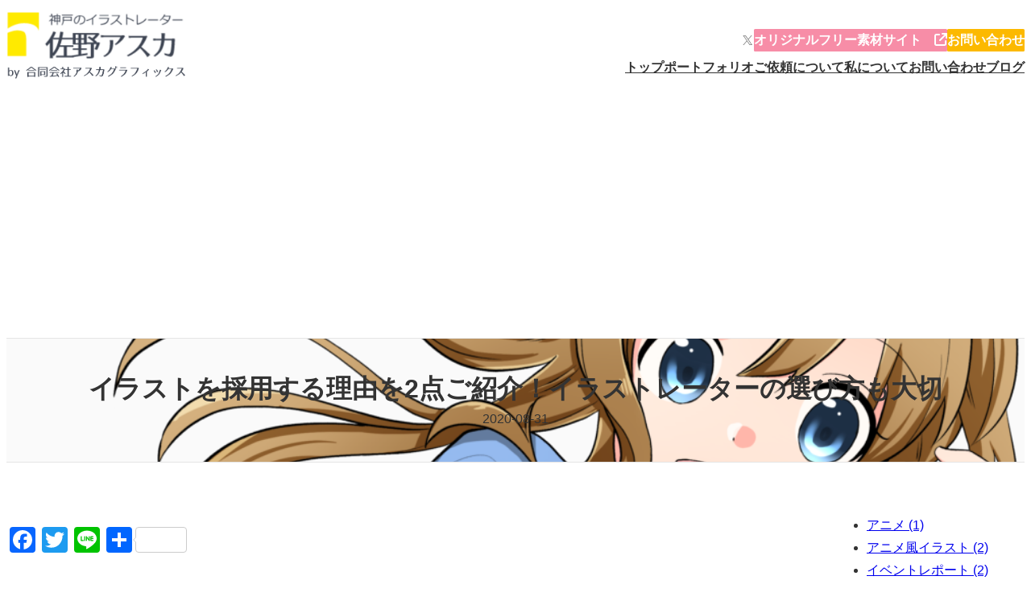

--- FILE ---
content_type: text/html; charset=UTF-8
request_url: https://asuka-illustration.com/blog/reason/
body_size: 23136
content:
<!DOCTYPE html>
<html dir="ltr" lang="ja" prefix="og: https://ogp.me/ns#">
<head>
	<meta charset="UTF-8" />
	
<meta name="viewport" content="width=device-width, initial-scale=1" />
	<style>img:is([sizes="auto" i], [sizes^="auto," i]) { contain-intrinsic-size: 3000px 1500px }</style>
	
		<!-- All in One SEO 4.9.3 - aioseo.com -->
		<title>イラストを採用する理由を2点ご紹介！イラストレーターの選び方も大切 - アニメ風イラストレーター 佐野アスカ</title>
	<meta name="description" content="こんにちは！イラストレーターの佐野アスカです！ 食品のパッケージやスマートフォン向けのアプリなど改めて考えてみ" />
	<meta name="robots" content="max-image-preview:large" />
	<link rel="canonical" href="https://asuka-illustration.com/blog/reason/" />
	<meta name="generator" content="All in One SEO (AIOSEO) 4.9.3" />
		<meta property="og:locale" content="ja_JP" />
		<meta property="og:site_name" content="アニメ風イラストレーター　佐野アスカ - アニメ風イラスト制作　佐野アスカのポートフォリオサイト。アニメ風タッチのイラストが得意な神戸市のイラストレーター。" />
		<meta property="og:type" content="article" />
		<meta property="og:title" content="イラストを採用する理由を2点ご紹介！イラストレーターの選び方も大切 - アニメ風イラストレーター 佐野アスカ" />
		<meta property="og:description" content="こんにちは！イラストレーターの佐野アスカです！ 食品のパッケージやスマートフォン向けのアプリなど改めて考えてみ" />
		<meta property="og:url" content="https://asuka-illustration.com/blog/reason/" />
		<meta property="article:published_time" content="2020-08-31T14:10:56+00:00" />
		<meta property="article:modified_time" content="2025-02-14T07:05:35+00:00" />
		<meta name="twitter:card" content="summary_large_image" />
		<meta name="twitter:title" content="イラストを採用する理由を2点ご紹介！イラストレーターの選び方も大切 - アニメ風イラストレーター 佐野アスカ" />
		<meta name="twitter:description" content="こんにちは！イラストレーターの佐野アスカです！ 食品のパッケージやスマートフォン向けのアプリなど改めて考えてみ" />
		<script type="application/ld+json" class="aioseo-schema">
			{"@context":"https:\/\/schema.org","@graph":[{"@type":"BreadcrumbList","@id":"https:\/\/asuka-illustration.com\/blog\/reason\/#breadcrumblist","itemListElement":[{"@type":"ListItem","@id":"https:\/\/asuka-illustration.com#listItem","position":1,"name":"\u30db\u30fc\u30e0","item":"https:\/\/asuka-illustration.com","nextItem":{"@type":"ListItem","@id":"https:\/\/asuka-illustration.com\/blog\/#listItem","name":"\u30d6\u30ed\u30b0"}},{"@type":"ListItem","@id":"https:\/\/asuka-illustration.com\/blog\/#listItem","position":2,"name":"\u30d6\u30ed\u30b0","item":"https:\/\/asuka-illustration.com\/blog\/","nextItem":{"@type":"ListItem","@id":"https:\/\/asuka-illustration.com\/blog_tax\/%e3%82%a4%e3%83%a9%e3%82%b9%e3%83%88%e5%88%b6%e4%bd%9c\/#listItem","name":"\u30a4\u30e9\u30b9\u30c8\u5236\u4f5c"},"previousItem":{"@type":"ListItem","@id":"https:\/\/asuka-illustration.com#listItem","name":"\u30db\u30fc\u30e0"}},{"@type":"ListItem","@id":"https:\/\/asuka-illustration.com\/blog_tax\/%e3%82%a4%e3%83%a9%e3%82%b9%e3%83%88%e5%88%b6%e4%bd%9c\/#listItem","position":3,"name":"\u30a4\u30e9\u30b9\u30c8\u5236\u4f5c","item":"https:\/\/asuka-illustration.com\/blog_tax\/%e3%82%a4%e3%83%a9%e3%82%b9%e3%83%88%e5%88%b6%e4%bd%9c\/","nextItem":{"@type":"ListItem","@id":"https:\/\/asuka-illustration.com\/blog\/reason\/#listItem","name":"\u30a4\u30e9\u30b9\u30c8\u3092\u63a1\u7528\u3059\u308b\u7406\u7531\u30922\u70b9\u3054\u7d39\u4ecb\uff01\u30a4\u30e9\u30b9\u30c8\u30ec\u30fc\u30bf\u30fc\u306e\u9078\u3073\u65b9\u3082\u5927\u5207"},"previousItem":{"@type":"ListItem","@id":"https:\/\/asuka-illustration.com\/blog\/#listItem","name":"\u30d6\u30ed\u30b0"}},{"@type":"ListItem","@id":"https:\/\/asuka-illustration.com\/blog\/reason\/#listItem","position":4,"name":"\u30a4\u30e9\u30b9\u30c8\u3092\u63a1\u7528\u3059\u308b\u7406\u7531\u30922\u70b9\u3054\u7d39\u4ecb\uff01\u30a4\u30e9\u30b9\u30c8\u30ec\u30fc\u30bf\u30fc\u306e\u9078\u3073\u65b9\u3082\u5927\u5207","previousItem":{"@type":"ListItem","@id":"https:\/\/asuka-illustration.com\/blog_tax\/%e3%82%a4%e3%83%a9%e3%82%b9%e3%83%88%e5%88%b6%e4%bd%9c\/#listItem","name":"\u30a4\u30e9\u30b9\u30c8\u5236\u4f5c"}}]},{"@type":"Organization","@id":"https:\/\/asuka-illustration.com\/#organization","name":"\u30a2\u30cb\u30e1\u98a8\u30bf\u30c3\u30c1\u306e\u30a4\u30e9\u30b9\u30c8\u30ec\u30fc\u30bf\u30fc\u3000\u4f50\u91ce\u30a2\u30b9\u30ab","description":"\u30a2\u30cb\u30e1\u98a8\u30a4\u30e9\u30b9\u30c8\u5236\u4f5c\u3000\u4f50\u91ce\u30a2\u30b9\u30ab\u306e\u30dd\u30fc\u30c8\u30d5\u30a9\u30ea\u30aa\u30b5\u30a4\u30c8\u3002\u30a2\u30cb\u30e1\u98a8\u30bf\u30c3\u30c1\u306e\u30a4\u30e9\u30b9\u30c8\u304c\u5f97\u610f\u306a\u795e\u6238\u5e02\u306e\u30a4\u30e9\u30b9\u30c8\u30ec\u30fc\u30bf\u30fc\u3002","url":"https:\/\/asuka-illustration.com\/"},{"@type":"WebPage","@id":"https:\/\/asuka-illustration.com\/blog\/reason\/#webpage","url":"https:\/\/asuka-illustration.com\/blog\/reason\/","name":"\u30a4\u30e9\u30b9\u30c8\u3092\u63a1\u7528\u3059\u308b\u7406\u7531\u30922\u70b9\u3054\u7d39\u4ecb\uff01\u30a4\u30e9\u30b9\u30c8\u30ec\u30fc\u30bf\u30fc\u306e\u9078\u3073\u65b9\u3082\u5927\u5207 - \u30a2\u30cb\u30e1\u98a8\u30a4\u30e9\u30b9\u30c8\u30ec\u30fc\u30bf\u30fc \u4f50\u91ce\u30a2\u30b9\u30ab","description":"\u3053\u3093\u306b\u3061\u306f\uff01\u30a4\u30e9\u30b9\u30c8\u30ec\u30fc\u30bf\u30fc\u306e\u4f50\u91ce\u30a2\u30b9\u30ab\u3067\u3059\uff01 \u98df\u54c1\u306e\u30d1\u30c3\u30b1\u30fc\u30b8\u3084\u30b9\u30de\u30fc\u30c8\u30d5\u30a9\u30f3\u5411\u3051\u306e\u30a2\u30d7\u30ea\u306a\u3069\u6539\u3081\u3066\u8003\u3048\u3066\u307f","inLanguage":"ja","isPartOf":{"@id":"https:\/\/asuka-illustration.com\/#website"},"breadcrumb":{"@id":"https:\/\/asuka-illustration.com\/blog\/reason\/#breadcrumblist"},"image":{"@type":"ImageObject","url":"https:\/\/asuka-illustration.com\/wp-content\/uploads\/2020\/08\/68FFCEB1-31B5-439C-80B5-340026500ED7.png","@id":"https:\/\/asuka-illustration.com\/blog\/reason\/#mainImage","width":800,"height":456},"primaryImageOfPage":{"@id":"https:\/\/asuka-illustration.com\/blog\/reason\/#mainImage"},"datePublished":"2020-08-31T23:10:56+09:00","dateModified":"2025-02-14T16:05:35+09:00"},{"@type":"WebSite","@id":"https:\/\/asuka-illustration.com\/#website","url":"https:\/\/asuka-illustration.com\/","name":"\u30a2\u30cb\u30e1\u98a8\u30bf\u30c3\u30c1\u306e\u30a4\u30e9\u30b9\u30c8\u30ec\u30fc\u30bf\u30fc\u3000\u4f50\u91ce\u30a2\u30b9\u30ab","description":"\u30a2\u30cb\u30e1\u98a8\u30a4\u30e9\u30b9\u30c8\u5236\u4f5c\u3000\u4f50\u91ce\u30a2\u30b9\u30ab\u306e\u30dd\u30fc\u30c8\u30d5\u30a9\u30ea\u30aa\u30b5\u30a4\u30c8\u3002\u30a2\u30cb\u30e1\u98a8\u30bf\u30c3\u30c1\u306e\u30a4\u30e9\u30b9\u30c8\u304c\u5f97\u610f\u306a\u795e\u6238\u5e02\u306e\u30a4\u30e9\u30b9\u30c8\u30ec\u30fc\u30bf\u30fc\u3002","inLanguage":"ja","publisher":{"@id":"https:\/\/asuka-illustration.com\/#organization"}}]}
		</script>
		<!-- All in One SEO -->


<link rel='dns-prefetch' href='//static.addtoany.com' />
<link rel='dns-prefetch' href='//www.googletagmanager.com' />
<link rel='dns-prefetch' href='//pagead2.googlesyndication.com' />
<link rel="alternate" type="application/rss+xml" title="アニメ風イラストレーター　佐野アスカ &raquo; フィード" href="https://asuka-illustration.com/feed/" />
<link rel="alternate" type="application/rss+xml" title="アニメ風イラストレーター　佐野アスカ &raquo; コメントフィード" href="https://asuka-illustration.com/comments/feed/" />
<meta name="description" content="こんにちは！イラストレーターの佐野アスカです！食品のパッケージやスマートフォン向けのアプリなど改めて考えてみると、世の中にはイラストが溢れています。[word_balloon id=&quot;1&quot; position=&quot;L&quot; size=&quot;M&quot; balloon=&quot;talk&quot; radius=&quot;true&quot; name=&quot;&quot; box_center=&quot;false&quot; avatar_border=&quot;false&quot; avatar_shadow=&quot;false&quot; avatar_hid" /><script>
window._wpemojiSettings = {"baseUrl":"https:\/\/s.w.org\/images\/core\/emoji\/16.0.1\/72x72\/","ext":".png","svgUrl":"https:\/\/s.w.org\/images\/core\/emoji\/16.0.1\/svg\/","svgExt":".svg","source":{"concatemoji":"https:\/\/asuka-illustration.com\/wp-includes\/js\/wp-emoji-release.min.js?ver=6.8.3"}};
/*! This file is auto-generated */
!function(s,n){var o,i,e;function c(e){try{var t={supportTests:e,timestamp:(new Date).valueOf()};sessionStorage.setItem(o,JSON.stringify(t))}catch(e){}}function p(e,t,n){e.clearRect(0,0,e.canvas.width,e.canvas.height),e.fillText(t,0,0);var t=new Uint32Array(e.getImageData(0,0,e.canvas.width,e.canvas.height).data),a=(e.clearRect(0,0,e.canvas.width,e.canvas.height),e.fillText(n,0,0),new Uint32Array(e.getImageData(0,0,e.canvas.width,e.canvas.height).data));return t.every(function(e,t){return e===a[t]})}function u(e,t){e.clearRect(0,0,e.canvas.width,e.canvas.height),e.fillText(t,0,0);for(var n=e.getImageData(16,16,1,1),a=0;a<n.data.length;a++)if(0!==n.data[a])return!1;return!0}function f(e,t,n,a){switch(t){case"flag":return n(e,"\ud83c\udff3\ufe0f\u200d\u26a7\ufe0f","\ud83c\udff3\ufe0f\u200b\u26a7\ufe0f")?!1:!n(e,"\ud83c\udde8\ud83c\uddf6","\ud83c\udde8\u200b\ud83c\uddf6")&&!n(e,"\ud83c\udff4\udb40\udc67\udb40\udc62\udb40\udc65\udb40\udc6e\udb40\udc67\udb40\udc7f","\ud83c\udff4\u200b\udb40\udc67\u200b\udb40\udc62\u200b\udb40\udc65\u200b\udb40\udc6e\u200b\udb40\udc67\u200b\udb40\udc7f");case"emoji":return!a(e,"\ud83e\udedf")}return!1}function g(e,t,n,a){var r="undefined"!=typeof WorkerGlobalScope&&self instanceof WorkerGlobalScope?new OffscreenCanvas(300,150):s.createElement("canvas"),o=r.getContext("2d",{willReadFrequently:!0}),i=(o.textBaseline="top",o.font="600 32px Arial",{});return e.forEach(function(e){i[e]=t(o,e,n,a)}),i}function t(e){var t=s.createElement("script");t.src=e,t.defer=!0,s.head.appendChild(t)}"undefined"!=typeof Promise&&(o="wpEmojiSettingsSupports",i=["flag","emoji"],n.supports={everything:!0,everythingExceptFlag:!0},e=new Promise(function(e){s.addEventListener("DOMContentLoaded",e,{once:!0})}),new Promise(function(t){var n=function(){try{var e=JSON.parse(sessionStorage.getItem(o));if("object"==typeof e&&"number"==typeof e.timestamp&&(new Date).valueOf()<e.timestamp+604800&&"object"==typeof e.supportTests)return e.supportTests}catch(e){}return null}();if(!n){if("undefined"!=typeof Worker&&"undefined"!=typeof OffscreenCanvas&&"undefined"!=typeof URL&&URL.createObjectURL&&"undefined"!=typeof Blob)try{var e="postMessage("+g.toString()+"("+[JSON.stringify(i),f.toString(),p.toString(),u.toString()].join(",")+"));",a=new Blob([e],{type:"text/javascript"}),r=new Worker(URL.createObjectURL(a),{name:"wpTestEmojiSupports"});return void(r.onmessage=function(e){c(n=e.data),r.terminate(),t(n)})}catch(e){}c(n=g(i,f,p,u))}t(n)}).then(function(e){for(var t in e)n.supports[t]=e[t],n.supports.everything=n.supports.everything&&n.supports[t],"flag"!==t&&(n.supports.everythingExceptFlag=n.supports.everythingExceptFlag&&n.supports[t]);n.supports.everythingExceptFlag=n.supports.everythingExceptFlag&&!n.supports.flag,n.DOMReady=!1,n.readyCallback=function(){n.DOMReady=!0}}).then(function(){return e}).then(function(){var e;n.supports.everything||(n.readyCallback(),(e=n.source||{}).concatemoji?t(e.concatemoji):e.wpemoji&&e.twemoji&&(t(e.twemoji),t(e.wpemoji)))}))}((window,document),window._wpemojiSettings);
</script>
<style id='wp-block-image-inline-css'>
.wp-block-image>a,.wp-block-image>figure>a{display:inline-block}.wp-block-image img{box-sizing:border-box;height:auto;max-width:100%;vertical-align:bottom}@media not (prefers-reduced-motion){.wp-block-image img.hide{visibility:hidden}.wp-block-image img.show{animation:show-content-image .4s}}.wp-block-image[style*=border-radius] img,.wp-block-image[style*=border-radius]>a{border-radius:inherit}.wp-block-image.has-custom-border img{box-sizing:border-box}.wp-block-image.aligncenter{text-align:center}.wp-block-image.alignfull>a,.wp-block-image.alignwide>a{width:100%}.wp-block-image.alignfull img,.wp-block-image.alignwide img{height:auto;width:100%}.wp-block-image .aligncenter,.wp-block-image .alignleft,.wp-block-image .alignright,.wp-block-image.aligncenter,.wp-block-image.alignleft,.wp-block-image.alignright{display:table}.wp-block-image .aligncenter>figcaption,.wp-block-image .alignleft>figcaption,.wp-block-image .alignright>figcaption,.wp-block-image.aligncenter>figcaption,.wp-block-image.alignleft>figcaption,.wp-block-image.alignright>figcaption{caption-side:bottom;display:table-caption}.wp-block-image .alignleft{float:left;margin:.5em 1em .5em 0}.wp-block-image .alignright{float:right;margin:.5em 0 .5em 1em}.wp-block-image .aligncenter{margin-left:auto;margin-right:auto}.wp-block-image :where(figcaption){margin-bottom:1em;margin-top:.5em}.wp-block-image.is-style-circle-mask img{border-radius:9999px}@supports ((-webkit-mask-image:none) or (mask-image:none)) or (-webkit-mask-image:none){.wp-block-image.is-style-circle-mask img{border-radius:0;-webkit-mask-image:url('data:image/svg+xml;utf8,<svg viewBox="0 0 100 100" xmlns="http://www.w3.org/2000/svg"><circle cx="50" cy="50" r="50"/></svg>');mask-image:url('data:image/svg+xml;utf8,<svg viewBox="0 0 100 100" xmlns="http://www.w3.org/2000/svg"><circle cx="50" cy="50" r="50"/></svg>');mask-mode:alpha;-webkit-mask-position:center;mask-position:center;-webkit-mask-repeat:no-repeat;mask-repeat:no-repeat;-webkit-mask-size:contain;mask-size:contain}}:root :where(.wp-block-image.is-style-rounded img,.wp-block-image .is-style-rounded img){border-radius:9999px}.wp-block-image figure{margin:0}.wp-lightbox-container{display:flex;flex-direction:column;position:relative}.wp-lightbox-container img{cursor:zoom-in}.wp-lightbox-container img:hover+button{opacity:1}.wp-lightbox-container button{align-items:center;-webkit-backdrop-filter:blur(16px) saturate(180%);backdrop-filter:blur(16px) saturate(180%);background-color:#5a5a5a40;border:none;border-radius:4px;cursor:zoom-in;display:flex;height:20px;justify-content:center;opacity:0;padding:0;position:absolute;right:16px;text-align:center;top:16px;width:20px;z-index:100}@media not (prefers-reduced-motion){.wp-lightbox-container button{transition:opacity .2s ease}}.wp-lightbox-container button:focus-visible{outline:3px auto #5a5a5a40;outline:3px auto -webkit-focus-ring-color;outline-offset:3px}.wp-lightbox-container button:hover{cursor:pointer;opacity:1}.wp-lightbox-container button:focus{opacity:1}.wp-lightbox-container button:focus,.wp-lightbox-container button:hover,.wp-lightbox-container button:not(:hover):not(:active):not(.has-background){background-color:#5a5a5a40;border:none}.wp-lightbox-overlay{box-sizing:border-box;cursor:zoom-out;height:100vh;left:0;overflow:hidden;position:fixed;top:0;visibility:hidden;width:100%;z-index:100000}.wp-lightbox-overlay .close-button{align-items:center;cursor:pointer;display:flex;justify-content:center;min-height:40px;min-width:40px;padding:0;position:absolute;right:calc(env(safe-area-inset-right) + 16px);top:calc(env(safe-area-inset-top) + 16px);z-index:5000000}.wp-lightbox-overlay .close-button:focus,.wp-lightbox-overlay .close-button:hover,.wp-lightbox-overlay .close-button:not(:hover):not(:active):not(.has-background){background:none;border:none}.wp-lightbox-overlay .lightbox-image-container{height:var(--wp--lightbox-container-height);left:50%;overflow:hidden;position:absolute;top:50%;transform:translate(-50%,-50%);transform-origin:top left;width:var(--wp--lightbox-container-width);z-index:9999999999}.wp-lightbox-overlay .wp-block-image{align-items:center;box-sizing:border-box;display:flex;height:100%;justify-content:center;margin:0;position:relative;transform-origin:0 0;width:100%;z-index:3000000}.wp-lightbox-overlay .wp-block-image img{height:var(--wp--lightbox-image-height);min-height:var(--wp--lightbox-image-height);min-width:var(--wp--lightbox-image-width);width:var(--wp--lightbox-image-width)}.wp-lightbox-overlay .wp-block-image figcaption{display:none}.wp-lightbox-overlay button{background:none;border:none}.wp-lightbox-overlay .scrim{background-color:#fff;height:100%;opacity:.9;position:absolute;width:100%;z-index:2000000}.wp-lightbox-overlay.active{visibility:visible}@media not (prefers-reduced-motion){.wp-lightbox-overlay.active{animation:turn-on-visibility .25s both}.wp-lightbox-overlay.active img{animation:turn-on-visibility .35s both}.wp-lightbox-overlay.show-closing-animation:not(.active){animation:turn-off-visibility .35s both}.wp-lightbox-overlay.show-closing-animation:not(.active) img{animation:turn-off-visibility .25s both}.wp-lightbox-overlay.zoom.active{animation:none;opacity:1;visibility:visible}.wp-lightbox-overlay.zoom.active .lightbox-image-container{animation:lightbox-zoom-in .4s}.wp-lightbox-overlay.zoom.active .lightbox-image-container img{animation:none}.wp-lightbox-overlay.zoom.active .scrim{animation:turn-on-visibility .4s forwards}.wp-lightbox-overlay.zoom.show-closing-animation:not(.active){animation:none}.wp-lightbox-overlay.zoom.show-closing-animation:not(.active) .lightbox-image-container{animation:lightbox-zoom-out .4s}.wp-lightbox-overlay.zoom.show-closing-animation:not(.active) .lightbox-image-container img{animation:none}.wp-lightbox-overlay.zoom.show-closing-animation:not(.active) .scrim{animation:turn-off-visibility .4s forwards}}@keyframes show-content-image{0%{visibility:hidden}99%{visibility:hidden}to{visibility:visible}}@keyframes turn-on-visibility{0%{opacity:0}to{opacity:1}}@keyframes turn-off-visibility{0%{opacity:1;visibility:visible}99%{opacity:0;visibility:visible}to{opacity:0;visibility:hidden}}@keyframes lightbox-zoom-in{0%{transform:translate(calc((-100vw + var(--wp--lightbox-scrollbar-width))/2 + var(--wp--lightbox-initial-left-position)),calc(-50vh + var(--wp--lightbox-initial-top-position))) scale(var(--wp--lightbox-scale))}to{transform:translate(-50%,-50%) scale(1)}}@keyframes lightbox-zoom-out{0%{transform:translate(-50%,-50%) scale(1);visibility:visible}99%{visibility:visible}to{transform:translate(calc((-100vw + var(--wp--lightbox-scrollbar-width))/2 + var(--wp--lightbox-initial-left-position)),calc(-50vh + var(--wp--lightbox-initial-top-position))) scale(var(--wp--lightbox-scale));visibility:hidden}}
</style>
<style id='wp-block-image-theme-inline-css'>
:root :where(.wp-block-image figcaption){color:#555;font-size:13px;text-align:center}.is-dark-theme :root :where(.wp-block-image figcaption){color:#ffffffa6}.wp-block-image{margin:0 0 1em}
</style>
<style id='wp-block-group-inline-css'>
.wp-block-group{box-sizing:border-box}:where(.wp-block-group.wp-block-group-is-layout-constrained){position:relative}
</style>
<style id='wp-block-group-theme-inline-css'>
:where(.wp-block-group.has-background){padding:1.25em 2.375em}
</style>
<link rel='stylesheet' id='wp-block-social-links-css' href='https://asuka-illustration.com/wp-includes/blocks/social-links/style.min.css?ver=6.8.3' media='all' />
<style id='wp-block-button-inline-css'>
.wp-block-button__link{align-content:center;box-sizing:border-box;cursor:pointer;display:inline-block;height:100%;text-align:center;word-break:break-word}.wp-block-button__link.aligncenter{text-align:center}.wp-block-button__link.alignright{text-align:right}:where(.wp-block-button__link){border-radius:9999px;box-shadow:none;padding:calc(.667em + 2px) calc(1.333em + 2px);text-decoration:none}.wp-block-button[style*=text-decoration] .wp-block-button__link{text-decoration:inherit}.wp-block-buttons>.wp-block-button.has-custom-width{max-width:none}.wp-block-buttons>.wp-block-button.has-custom-width .wp-block-button__link{width:100%}.wp-block-buttons>.wp-block-button.has-custom-font-size .wp-block-button__link{font-size:inherit}.wp-block-buttons>.wp-block-button.wp-block-button__width-25{width:calc(25% - var(--wp--style--block-gap, .5em)*.75)}.wp-block-buttons>.wp-block-button.wp-block-button__width-50{width:calc(50% - var(--wp--style--block-gap, .5em)*.5)}.wp-block-buttons>.wp-block-button.wp-block-button__width-75{width:calc(75% - var(--wp--style--block-gap, .5em)*.25)}.wp-block-buttons>.wp-block-button.wp-block-button__width-100{flex-basis:100%;width:100%}.wp-block-buttons.is-vertical>.wp-block-button.wp-block-button__width-25{width:25%}.wp-block-buttons.is-vertical>.wp-block-button.wp-block-button__width-50{width:50%}.wp-block-buttons.is-vertical>.wp-block-button.wp-block-button__width-75{width:75%}.wp-block-button.is-style-squared,.wp-block-button__link.wp-block-button.is-style-squared{border-radius:0}.wp-block-button.no-border-radius,.wp-block-button__link.no-border-radius{border-radius:0!important}:root :where(.wp-block-button .wp-block-button__link.is-style-outline),:root :where(.wp-block-button.is-style-outline>.wp-block-button__link){border:2px solid;padding:.667em 1.333em}:root :where(.wp-block-button .wp-block-button__link.is-style-outline:not(.has-text-color)),:root :where(.wp-block-button.is-style-outline>.wp-block-button__link:not(.has-text-color)){color:currentColor}:root :where(.wp-block-button .wp-block-button__link.is-style-outline:not(.has-background)),:root :where(.wp-block-button.is-style-outline>.wp-block-button__link:not(.has-background)){background-color:initial;background-image:none}
</style>
<style id='wp-block-buttons-inline-css'>
.wp-block-buttons{box-sizing:border-box}.wp-block-buttons.is-vertical{flex-direction:column}.wp-block-buttons.is-vertical>.wp-block-button:last-child{margin-bottom:0}.wp-block-buttons>.wp-block-button{display:inline-block;margin:0}.wp-block-buttons.is-content-justification-left{justify-content:flex-start}.wp-block-buttons.is-content-justification-left.is-vertical{align-items:flex-start}.wp-block-buttons.is-content-justification-center{justify-content:center}.wp-block-buttons.is-content-justification-center.is-vertical{align-items:center}.wp-block-buttons.is-content-justification-right{justify-content:flex-end}.wp-block-buttons.is-content-justification-right.is-vertical{align-items:flex-end}.wp-block-buttons.is-content-justification-space-between{justify-content:space-between}.wp-block-buttons.aligncenter{text-align:center}.wp-block-buttons:not(.is-content-justification-space-between,.is-content-justification-right,.is-content-justification-left,.is-content-justification-center) .wp-block-button.aligncenter{margin-left:auto;margin-right:auto;width:100%}.wp-block-buttons[style*=text-decoration] .wp-block-button,.wp-block-buttons[style*=text-decoration] .wp-block-button__link{text-decoration:inherit}.wp-block-buttons.has-custom-font-size .wp-block-button__link{font-size:inherit}.wp-block-buttons .wp-block-button__link{width:100%}.wp-block-button.aligncenter{text-align:center}
</style>
<style id='wp-block-navigation-link-inline-css'>
.wp-block-navigation .wp-block-navigation-item__label{overflow-wrap:break-word}.wp-block-navigation .wp-block-navigation-item__description{display:none}.link-ui-tools{border-top:1px solid #f0f0f0;padding:8px}.link-ui-block-inserter{padding-top:8px}.link-ui-block-inserter__back{margin-left:8px;text-transform:uppercase}
</style>
<link rel='stylesheet' id='wp-block-navigation-css' href='https://asuka-illustration.com/wp-includes/blocks/navigation/style.min.css?ver=6.8.3' media='all' />
<style id='wp-block-separator-inline-css'>
@charset "UTF-8";.wp-block-separator{border:none;border-top:2px solid}:root :where(.wp-block-separator.is-style-dots){height:auto;line-height:1;text-align:center}:root :where(.wp-block-separator.is-style-dots):before{color:currentColor;content:"···";font-family:serif;font-size:1.5em;letter-spacing:2em;padding-left:2em}.wp-block-separator.is-style-dots{background:none!important;border:none!important}
</style>
<style id='wp-block-separator-theme-inline-css'>
.wp-block-separator.has-css-opacity{opacity:.4}.wp-block-separator{border:none;border-bottom:2px solid;margin-left:auto;margin-right:auto}.wp-block-separator.has-alpha-channel-opacity{opacity:1}.wp-block-separator:not(.is-style-wide):not(.is-style-dots){width:100px}.wp-block-separator.has-background:not(.is-style-dots){border-bottom:none;height:1px}.wp-block-separator.has-background:not(.is-style-wide):not(.is-style-dots){height:2px}
</style>
<style id='wp-block-template-part-theme-inline-css'>
:root :where(.wp-block-template-part.has-background){margin-bottom:0;margin-top:0;padding:1.25em 2.375em}
</style>
<style id='wp-block-spacer-inline-css'>
.wp-block-spacer{clear:both}
</style>
<style id='wp-block-post-title-inline-css'>
.wp-block-post-title{box-sizing:border-box;word-break:break-word}.wp-block-post-title :where(a){display:inline-block;font-family:inherit;font-size:inherit;font-style:inherit;font-weight:inherit;letter-spacing:inherit;line-height:inherit;text-decoration:inherit}
</style>
<style id='wp-block-post-date-inline-css'>
.wp-block-post-date{box-sizing:border-box}
</style>
<style id='wp-block-post-terms-inline-css'>
.wp-block-post-terms{box-sizing:border-box}.wp-block-post-terms .wp-block-post-terms__separator{white-space:pre-wrap}
</style>
<link rel='stylesheet' id='wp-block-cover-css' href='https://asuka-illustration.com/wp-includes/blocks/cover/style.min.css?ver=6.8.3' media='all' />
<style id='wp-block-paragraph-inline-css'>
.is-small-text{font-size:.875em}.is-regular-text{font-size:1em}.is-large-text{font-size:2.25em}.is-larger-text{font-size:3em}.has-drop-cap:not(:focus):first-letter{float:left;font-size:8.4em;font-style:normal;font-weight:100;line-height:.68;margin:.05em .1em 0 0;text-transform:uppercase}body.rtl .has-drop-cap:not(:focus):first-letter{float:none;margin-left:.1em}p.has-drop-cap.has-background{overflow:hidden}:root :where(p.has-background){padding:1.25em 2.375em}:where(p.has-text-color:not(.has-link-color)) a{color:inherit}p.has-text-align-left[style*="writing-mode:vertical-lr"],p.has-text-align-right[style*="writing-mode:vertical-rl"]{rotate:180deg}
</style>
<style id='wp-block-heading-inline-css'>
h1.has-background,h2.has-background,h3.has-background,h4.has-background,h5.has-background,h6.has-background{padding:1.25em 2.375em}h1.has-text-align-left[style*=writing-mode]:where([style*=vertical-lr]),h1.has-text-align-right[style*=writing-mode]:where([style*=vertical-rl]),h2.has-text-align-left[style*=writing-mode]:where([style*=vertical-lr]),h2.has-text-align-right[style*=writing-mode]:where([style*=vertical-rl]),h3.has-text-align-left[style*=writing-mode]:where([style*=vertical-lr]),h3.has-text-align-right[style*=writing-mode]:where([style*=vertical-rl]),h4.has-text-align-left[style*=writing-mode]:where([style*=vertical-lr]),h4.has-text-align-right[style*=writing-mode]:where([style*=vertical-rl]),h5.has-text-align-left[style*=writing-mode]:where([style*=vertical-lr]),h5.has-text-align-right[style*=writing-mode]:where([style*=vertical-rl]),h6.has-text-align-left[style*=writing-mode]:where([style*=vertical-lr]),h6.has-text-align-right[style*=writing-mode]:where([style*=vertical-rl]){rotate:180deg}
</style>
<style id='wp-block-post-content-inline-css'>
.wp-block-post-content{display:flow-root}
</style>
<style id='wp-block-columns-inline-css'>
.wp-block-columns{align-items:normal!important;box-sizing:border-box;display:flex;flex-wrap:wrap!important}@media (min-width:782px){.wp-block-columns{flex-wrap:nowrap!important}}.wp-block-columns.are-vertically-aligned-top{align-items:flex-start}.wp-block-columns.are-vertically-aligned-center{align-items:center}.wp-block-columns.are-vertically-aligned-bottom{align-items:flex-end}@media (max-width:781px){.wp-block-columns:not(.is-not-stacked-on-mobile)>.wp-block-column{flex-basis:100%!important}}@media (min-width:782px){.wp-block-columns:not(.is-not-stacked-on-mobile)>.wp-block-column{flex-basis:0;flex-grow:1}.wp-block-columns:not(.is-not-stacked-on-mobile)>.wp-block-column[style*=flex-basis]{flex-grow:0}}.wp-block-columns.is-not-stacked-on-mobile{flex-wrap:nowrap!important}.wp-block-columns.is-not-stacked-on-mobile>.wp-block-column{flex-basis:0;flex-grow:1}.wp-block-columns.is-not-stacked-on-mobile>.wp-block-column[style*=flex-basis]{flex-grow:0}:where(.wp-block-columns){margin-bottom:1.75em}:where(.wp-block-columns.has-background){padding:1.25em 2.375em}.wp-block-column{flex-grow:1;min-width:0;overflow-wrap:break-word;word-break:break-word}.wp-block-column.is-vertically-aligned-top{align-self:flex-start}.wp-block-column.is-vertically-aligned-center{align-self:center}.wp-block-column.is-vertically-aligned-bottom{align-self:flex-end}.wp-block-column.is-vertically-aligned-stretch{align-self:stretch}.wp-block-column.is-vertically-aligned-bottom,.wp-block-column.is-vertically-aligned-center,.wp-block-column.is-vertically-aligned-top{width:100%}
</style>
<style id='wp-block-categories-inline-css'>
.wp-block-categories{box-sizing:border-box}.wp-block-categories.alignleft{margin-right:2em}.wp-block-categories.alignright{margin-left:2em}.wp-block-categories.wp-block-categories-dropdown.aligncenter{text-align:center}.wp-block-categories .wp-block-categories__label{display:block;width:100%}
</style>
<link rel='stylesheet' id='vkExUnit_common_style-css' href='https://asuka-illustration.com/wp-content/plugins/vk-all-in-one-expansion-unit/assets/css/vkExUnit_style.css?ver=9.113.0.1' media='all' />
<style id='vkExUnit_common_style-inline-css'>
:root {--ver_page_top_button_url:url(https://asuka-illustration.com/wp-content/plugins/vk-all-in-one-expansion-unit/assets/images/to-top-btn-icon.svg);}@font-face {font-weight: normal;font-style: normal;font-family: "vk_sns";src: url("https://asuka-illustration.com/wp-content/plugins/vk-all-in-one-expansion-unit/inc/sns/icons/fonts/vk_sns.eot?-bq20cj");src: url("https://asuka-illustration.com/wp-content/plugins/vk-all-in-one-expansion-unit/inc/sns/icons/fonts/vk_sns.eot?#iefix-bq20cj") format("embedded-opentype"),url("https://asuka-illustration.com/wp-content/plugins/vk-all-in-one-expansion-unit/inc/sns/icons/fonts/vk_sns.woff?-bq20cj") format("woff"),url("https://asuka-illustration.com/wp-content/plugins/vk-all-in-one-expansion-unit/inc/sns/icons/fonts/vk_sns.ttf?-bq20cj") format("truetype"),url("https://asuka-illustration.com/wp-content/plugins/vk-all-in-one-expansion-unit/inc/sns/icons/fonts/vk_sns.svg?-bq20cj#vk_sns") format("svg");}
.veu_promotion-alert__content--text {border: 1px solid rgba(0,0,0,0.125);padding: 0.5em 1em;border-radius: var(--vk-size-radius);margin-bottom: var(--vk-margin-block-bottom);font-size: 0.875rem;}/* Alert Content部分に段落タグを入れた場合に最後の段落の余白を0にする */.veu_promotion-alert__content--text p:last-of-type{margin-bottom:0;margin-top: 0;}
</style>
<style id='wp-emoji-styles-inline-css'>

	img.wp-smiley, img.emoji {
		display: inline !important;
		border: none !important;
		box-shadow: none !important;
		height: 1em !important;
		width: 1em !important;
		margin: 0 0.07em !important;
		vertical-align: -0.1em !important;
		background: none !important;
		padding: 0 !important;
	}
</style>
<style id='wp-block-library-inline-css'>
:root{--wp-admin-theme-color:#007cba;--wp-admin-theme-color--rgb:0,124,186;--wp-admin-theme-color-darker-10:#006ba1;--wp-admin-theme-color-darker-10--rgb:0,107,161;--wp-admin-theme-color-darker-20:#005a87;--wp-admin-theme-color-darker-20--rgb:0,90,135;--wp-admin-border-width-focus:2px;--wp-block-synced-color:#7a00df;--wp-block-synced-color--rgb:122,0,223;--wp-bound-block-color:var(--wp-block-synced-color)}@media (min-resolution:192dpi){:root{--wp-admin-border-width-focus:1.5px}}.wp-element-button{cursor:pointer}:root{--wp--preset--font-size--normal:16px;--wp--preset--font-size--huge:42px}:root .has-very-light-gray-background-color{background-color:#eee}:root .has-very-dark-gray-background-color{background-color:#313131}:root .has-very-light-gray-color{color:#eee}:root .has-very-dark-gray-color{color:#313131}:root .has-vivid-green-cyan-to-vivid-cyan-blue-gradient-background{background:linear-gradient(135deg,#00d084,#0693e3)}:root .has-purple-crush-gradient-background{background:linear-gradient(135deg,#34e2e4,#4721fb 50%,#ab1dfe)}:root .has-hazy-dawn-gradient-background{background:linear-gradient(135deg,#faaca8,#dad0ec)}:root .has-subdued-olive-gradient-background{background:linear-gradient(135deg,#fafae1,#67a671)}:root .has-atomic-cream-gradient-background{background:linear-gradient(135deg,#fdd79a,#004a59)}:root .has-nightshade-gradient-background{background:linear-gradient(135deg,#330968,#31cdcf)}:root .has-midnight-gradient-background{background:linear-gradient(135deg,#020381,#2874fc)}.has-regular-font-size{font-size:1em}.has-larger-font-size{font-size:2.625em}.has-normal-font-size{font-size:var(--wp--preset--font-size--normal)}.has-huge-font-size{font-size:var(--wp--preset--font-size--huge)}.has-text-align-center{text-align:center}.has-text-align-left{text-align:left}.has-text-align-right{text-align:right}#end-resizable-editor-section{display:none}.aligncenter{clear:both}.items-justified-left{justify-content:flex-start}.items-justified-center{justify-content:center}.items-justified-right{justify-content:flex-end}.items-justified-space-between{justify-content:space-between}.screen-reader-text{border:0;clip-path:inset(50%);height:1px;margin:-1px;overflow:hidden;padding:0;position:absolute;width:1px;word-wrap:normal!important}.screen-reader-text:focus{background-color:#ddd;clip-path:none;color:#444;display:block;font-size:1em;height:auto;left:5px;line-height:normal;padding:15px 23px 14px;text-decoration:none;top:5px;width:auto;z-index:100000}html :where(.has-border-color){border-style:solid}html :where([style*=border-top-color]){border-top-style:solid}html :where([style*=border-right-color]){border-right-style:solid}html :where([style*=border-bottom-color]){border-bottom-style:solid}html :where([style*=border-left-color]){border-left-style:solid}html :where([style*=border-width]){border-style:solid}html :where([style*=border-top-width]){border-top-style:solid}html :where([style*=border-right-width]){border-right-style:solid}html :where([style*=border-bottom-width]){border-bottom-style:solid}html :where([style*=border-left-width]){border-left-style:solid}html :where(img[class*=wp-image-]){height:auto;max-width:100%}:where(figure){margin:0 0 1em}html :where(.is-position-sticky){--wp-admin--admin-bar--position-offset:var(--wp-admin--admin-bar--height,0px)}@media screen and (max-width:600px){html :where(.is-position-sticky){--wp-admin--admin-bar--position-offset:0px}}
.vk-cols--reverse{flex-direction:row-reverse}.vk-cols--hasbtn{margin-bottom:0}.vk-cols--hasbtn>.row>.vk_gridColumn_item,.vk-cols--hasbtn>.wp-block-column{position:relative;padding-bottom:3em}.vk-cols--hasbtn>.row>.vk_gridColumn_item>.wp-block-buttons,.vk-cols--hasbtn>.row>.vk_gridColumn_item>.vk_button,.vk-cols--hasbtn>.wp-block-column>.wp-block-buttons,.vk-cols--hasbtn>.wp-block-column>.vk_button{position:absolute;bottom:0;width:100%}.vk-cols--fit.wp-block-columns{gap:0}.vk-cols--fit.wp-block-columns,.vk-cols--fit.wp-block-columns:not(.is-not-stacked-on-mobile){margin-top:0;margin-bottom:0;justify-content:space-between}.vk-cols--fit.wp-block-columns>.wp-block-column *:last-child,.vk-cols--fit.wp-block-columns:not(.is-not-stacked-on-mobile)>.wp-block-column *:last-child{margin-bottom:0}.vk-cols--fit.wp-block-columns>.wp-block-column>.wp-block-cover,.vk-cols--fit.wp-block-columns:not(.is-not-stacked-on-mobile)>.wp-block-column>.wp-block-cover{margin-top:0}.vk-cols--fit.wp-block-columns.has-background,.vk-cols--fit.wp-block-columns:not(.is-not-stacked-on-mobile).has-background{padding:0}@media(max-width: 599px){.vk-cols--fit.wp-block-columns:not(.has-background)>.wp-block-column:not(.has-background),.vk-cols--fit.wp-block-columns:not(.is-not-stacked-on-mobile):not(.has-background)>.wp-block-column:not(.has-background){padding-left:0 !important;padding-right:0 !important}}@media(min-width: 782px){.vk-cols--fit.wp-block-columns .block-editor-block-list__block.wp-block-column:not(:first-child),.vk-cols--fit.wp-block-columns>.wp-block-column:not(:first-child),.vk-cols--fit.wp-block-columns:not(.is-not-stacked-on-mobile) .block-editor-block-list__block.wp-block-column:not(:first-child),.vk-cols--fit.wp-block-columns:not(.is-not-stacked-on-mobile)>.wp-block-column:not(:first-child){margin-left:0}}@media(min-width: 600px)and (max-width: 781px){.vk-cols--fit.wp-block-columns .wp-block-column:nth-child(2n),.vk-cols--fit.wp-block-columns:not(.is-not-stacked-on-mobile) .wp-block-column:nth-child(2n){margin-left:0}.vk-cols--fit.wp-block-columns .wp-block-column:not(:only-child),.vk-cols--fit.wp-block-columns:not(.is-not-stacked-on-mobile) .wp-block-column:not(:only-child){flex-basis:50% !important}}.vk-cols--fit--gap1.wp-block-columns{gap:1px}@media(min-width: 600px)and (max-width: 781px){.vk-cols--fit--gap1.wp-block-columns .wp-block-column:not(:only-child){flex-basis:calc(50% - 1px) !important}}.vk-cols--fit.vk-cols--grid>.block-editor-block-list__block,.vk-cols--fit.vk-cols--grid>.wp-block-column,.vk-cols--fit.vk-cols--grid:not(.is-not-stacked-on-mobile)>.block-editor-block-list__block,.vk-cols--fit.vk-cols--grid:not(.is-not-stacked-on-mobile)>.wp-block-column{flex-basis:50%;box-sizing:border-box}@media(max-width: 599px){.vk-cols--fit.vk-cols--grid.vk-cols--grid--alignfull>.wp-block-column:nth-child(2)>.wp-block-cover,.vk-cols--fit.vk-cols--grid.vk-cols--grid--alignfull>.wp-block-column:nth-child(2)>.vk_outer,.vk-cols--fit.vk-cols--grid:not(.is-not-stacked-on-mobile).vk-cols--grid--alignfull>.wp-block-column:nth-child(2)>.wp-block-cover,.vk-cols--fit.vk-cols--grid:not(.is-not-stacked-on-mobile).vk-cols--grid--alignfull>.wp-block-column:nth-child(2)>.vk_outer{width:100vw;margin-right:calc((100% - 100vw)/2);margin-left:calc((100% - 100vw)/2)}}@media(min-width: 600px){.vk-cols--fit.vk-cols--grid.vk-cols--grid--alignfull>.wp-block-column:nth-child(2)>.wp-block-cover,.vk-cols--fit.vk-cols--grid.vk-cols--grid--alignfull>.wp-block-column:nth-child(2)>.vk_outer,.vk-cols--fit.vk-cols--grid:not(.is-not-stacked-on-mobile).vk-cols--grid--alignfull>.wp-block-column:nth-child(2)>.wp-block-cover,.vk-cols--fit.vk-cols--grid:not(.is-not-stacked-on-mobile).vk-cols--grid--alignfull>.wp-block-column:nth-child(2)>.vk_outer{margin-right:calc(100% - 50vw);width:50vw}}@media(min-width: 600px){.vk-cols--fit.vk-cols--grid.vk-cols--grid--alignfull.vk-cols--reverse>.wp-block-column,.vk-cols--fit.vk-cols--grid:not(.is-not-stacked-on-mobile).vk-cols--grid--alignfull.vk-cols--reverse>.wp-block-column{margin-left:0;margin-right:0}.vk-cols--fit.vk-cols--grid.vk-cols--grid--alignfull.vk-cols--reverse>.wp-block-column:nth-child(2)>.wp-block-cover,.vk-cols--fit.vk-cols--grid.vk-cols--grid--alignfull.vk-cols--reverse>.wp-block-column:nth-child(2)>.vk_outer,.vk-cols--fit.vk-cols--grid:not(.is-not-stacked-on-mobile).vk-cols--grid--alignfull.vk-cols--reverse>.wp-block-column:nth-child(2)>.wp-block-cover,.vk-cols--fit.vk-cols--grid:not(.is-not-stacked-on-mobile).vk-cols--grid--alignfull.vk-cols--reverse>.wp-block-column:nth-child(2)>.vk_outer{margin-left:calc(100% - 50vw)}}.vk-cols--menu h2,.vk-cols--menu h3,.vk-cols--menu h4,.vk-cols--menu h5{margin-bottom:.2em;text-shadow:#000 0 0 10px}.vk-cols--menu h2:first-child,.vk-cols--menu h3:first-child,.vk-cols--menu h4:first-child,.vk-cols--menu h5:first-child{margin-top:0}.vk-cols--menu p{margin-bottom:1rem;text-shadow:#000 0 0 10px}.vk-cols--menu .wp-block-cover__inner-container:last-child{margin-bottom:0}.vk-cols--fitbnrs .wp-block-column .wp-block-cover:hover img{filter:unset}.vk-cols--fitbnrs .wp-block-column .wp-block-cover:hover{background-color:unset}.vk-cols--fitbnrs .wp-block-column .wp-block-cover:hover .wp-block-cover__image-background{filter:unset !important}.vk-cols--fitbnrs .wp-block-cover .wp-block-cover__inner-container{position:absolute;height:100%;width:100%}.vk-cols--fitbnrs .vk_button{height:100%;margin:0}.vk-cols--fitbnrs .vk_button .vk_button_btn,.vk-cols--fitbnrs .vk_button .btn{height:100%;width:100%;border:none;box-shadow:none;background-color:unset !important;transition:unset}.vk-cols--fitbnrs .vk_button .vk_button_btn:hover,.vk-cols--fitbnrs .vk_button .btn:hover{transition:unset}.vk-cols--fitbnrs .vk_button .vk_button_btn:after,.vk-cols--fitbnrs .vk_button .btn:after{border:none}.vk-cols--fitbnrs .vk_button .vk_button_link_txt{width:100%;position:absolute;top:50%;left:50%;transform:translateY(-50%) translateX(-50%);font-size:2rem;text-shadow:#000 0 0 10px}.vk-cols--fitbnrs .vk_button .vk_button_link_subCaption{width:100%;position:absolute;top:calc(50% + 2.2em);left:50%;transform:translateY(-50%) translateX(-50%);text-shadow:#000 0 0 10px}@media(min-width: 992px){.vk-cols--media.wp-block-columns{gap:3rem}}.vk-fit-map figure{margin-bottom:0}.vk-fit-map iframe{position:relative;margin-bottom:0;display:block;max-height:400px;width:100vw}.vk-fit-map:is(.alignfull,.alignwide) div{max-width:100%}.vk-table--th--width25 :where(tr>*:first-child){width:25%}.vk-table--th--width30 :where(tr>*:first-child){width:30%}.vk-table--th--width35 :where(tr>*:first-child){width:35%}.vk-table--th--width40 :where(tr>*:first-child){width:40%}.vk-table--th--bg-bright :where(tr>*:first-child){background-color:var(--wp--preset--color--bg-secondary, rgba(0, 0, 0, 0.05))}@media(max-width: 599px){.vk-table--mobile-block :is(th,td){width:100%;display:block}.vk-table--mobile-block.wp-block-table table :is(th,td){border-top:none}}.vk-table--width--th25 :where(tr>*:first-child){width:25%}.vk-table--width--th30 :where(tr>*:first-child){width:30%}.vk-table--width--th35 :where(tr>*:first-child){width:35%}.vk-table--width--th40 :where(tr>*:first-child){width:40%}.no-margin{margin:0}@media(max-width: 599px){.wp-block-image.vk-aligncenter--mobile>.alignright{float:none;margin-left:auto;margin-right:auto}.vk-no-padding-horizontal--mobile{padding-left:0 !important;padding-right:0 !important}}
/* VK Color Palettes */
</style>
<link rel='stylesheet' id='sass-basis-core-css' href='https://asuka-illustration.com/wp-content/plugins/snow-monkey-forms/dist/css/fallback.css?ver=1767416481' media='all' />
<link rel='stylesheet' id='snow-monkey-forms-css' href='https://asuka-illustration.com/wp-content/plugins/snow-monkey-forms/dist/css/app.css?ver=1767416481' media='all' />
<link rel='stylesheet' id='vk-components-style-css' href='https://asuka-illustration.com/wp-content/plugins/vk-blocks/vendor/vektor-inc/vk-component/src//assets/css/vk-components.css?ver=1.6.5' media='all' />
<style id='global-styles-inline-css'>
:root{--wp--preset--aspect-ratio--square: 1;--wp--preset--aspect-ratio--4-3: 4/3;--wp--preset--aspect-ratio--3-4: 3/4;--wp--preset--aspect-ratio--3-2: 3/2;--wp--preset--aspect-ratio--2-3: 2/3;--wp--preset--aspect-ratio--16-9: 16/9;--wp--preset--aspect-ratio--9-16: 9/16;--wp--preset--color--black: #000000;--wp--preset--color--cyan-bluish-gray: #abb8c3;--wp--preset--color--white: #ffffff;--wp--preset--color--pale-pink: #f78da7;--wp--preset--color--vivid-red: #cf2e2e;--wp--preset--color--luminous-vivid-orange: #ff6900;--wp--preset--color--luminous-vivid-amber: #fcb900;--wp--preset--color--light-green-cyan: #7bdcb5;--wp--preset--color--vivid-green-cyan: #00d084;--wp--preset--color--pale-cyan-blue: #8ed1fc;--wp--preset--color--vivid-cyan-blue: #0693e3;--wp--preset--color--vivid-purple: #9b51e0;--wp--preset--color--primary: #233A73;--wp--preset--color--primary-hover: #1c45ab;--wp--preset--color--bg-primary: #fff;--wp--preset--color--bg-secondary: #f5f5f5;--wp--preset--color--text-normal: #333;--wp--preset--color--text-secondary: rgba(0,0,0,0.5);--wp--preset--color--border-normal: rgba( 0,0,0,0.1 );--wp--preset--color--bg-dark: #222;--wp--preset--color--text-normal-darkbg: rgba( 255,255,255,0.7 );--wp--preset--color--text-secondary-darkbg: rgba( 255,255,255,0.6 );--wp--preset--color--border-normal-darkbg: rgba( 255,255,255,0.1 );--wp--preset--color--complementary: #715B23;--wp--preset--gradient--vivid-cyan-blue-to-vivid-purple: linear-gradient(135deg,rgba(6,147,227,1) 0%,rgb(155,81,224) 100%);--wp--preset--gradient--light-green-cyan-to-vivid-green-cyan: linear-gradient(135deg,rgb(122,220,180) 0%,rgb(0,208,130) 100%);--wp--preset--gradient--luminous-vivid-amber-to-luminous-vivid-orange: linear-gradient(135deg,rgba(252,185,0,1) 0%,rgba(255,105,0,1) 100%);--wp--preset--gradient--luminous-vivid-orange-to-vivid-red: linear-gradient(135deg,rgba(255,105,0,1) 0%,rgb(207,46,46) 100%);--wp--preset--gradient--very-light-gray-to-cyan-bluish-gray: linear-gradient(135deg,rgb(238,238,238) 0%,rgb(169,184,195) 100%);--wp--preset--gradient--cool-to-warm-spectrum: linear-gradient(135deg,rgb(74,234,220) 0%,rgb(151,120,209) 20%,rgb(207,42,186) 40%,rgb(238,44,130) 60%,rgb(251,105,98) 80%,rgb(254,248,76) 100%);--wp--preset--gradient--blush-light-purple: linear-gradient(135deg,rgb(255,206,236) 0%,rgb(152,150,240) 100%);--wp--preset--gradient--blush-bordeaux: linear-gradient(135deg,rgb(254,205,165) 0%,rgb(254,45,45) 50%,rgb(107,0,62) 100%);--wp--preset--gradient--luminous-dusk: linear-gradient(135deg,rgb(255,203,112) 0%,rgb(199,81,192) 50%,rgb(65,88,208) 100%);--wp--preset--gradient--pale-ocean: linear-gradient(135deg,rgb(255,245,203) 0%,rgb(182,227,212) 50%,rgb(51,167,181) 100%);--wp--preset--gradient--electric-grass: linear-gradient(135deg,rgb(202,248,128) 0%,rgb(113,206,126) 100%);--wp--preset--gradient--midnight: linear-gradient(135deg,rgb(2,3,129) 0%,rgb(40,116,252) 100%);--wp--preset--font-size--small: clamp(12.56px, calc( 12.56px + (100svw - 360px) * ( (13.91 - 12.56) / (1200 - 360)) ), 13.91px);--wp--preset--font-size--medium: clamp(14px, calc( 14px + (100svw - 360px) * ( (16 - 14) / (1200 - 360)) ), 16px);--wp--preset--font-size--large: clamp(16.10px, calc( 16.10px + (100svw - 360px) * ( (18.4 - 16.10) / (1200 - 360)) ), 18.4px);--wp--preset--font-size--x-large: clamp(18.52px, calc( 18.52px + (100svw - 360px) * ( (21.16 - 18.52) / (1200 - 360)) ), 21.16px);--wp--preset--font-size--tiny: 10px;--wp--preset--font-size--x-small: clamp(11px, calc(11px + (100svw - 360px) * ( (12 - 11) / (1200 - 360)) ), 12px);--wp--preset--font-size--xx-large: clamp(21.29px, calc( 21.29px + (100svw - 360px) * ( (24.33 - 21.29) / (1200 - 360)) ), 24.33px);--wp--preset--font-size--xxx-large: clamp(24.49px, calc( 24.49px + (100svw - 360px) * ( (27.98 - 24.49) / (1200 - 360)) ), 27.98px);--wp--preset--font-size--huge: clamp(28.16px, calc( 28.16px + (100svw - 360px) * ( (32.18 - 28.16) / (1200 - 360)) ), 32.18px);--wp--preset--font-size--x-huge: clamp(32.38px, calc( 32.38px + (100svw - 360px) * ( (37.24 - 32.38) / (1200 - 360)) ), 37.24px);--wp--preset--font-size--xx-huge: clamp(37.24px, calc( 37.24px + (100svw - 360px) * ( (42.56 - 37.24) / (1200 - 360)) ), 42.56px);--wp--preset--font-size--xxx-huge: clamp(42.83px, calc( 42.83px + (100svw - 360px) * ( (48.94 - 42.83) / (1200 - 360)) ), 48.94px);--wp--preset--font-family--system-font: "ヒラギノ角ゴ ProN", "Hiragino Kaku Gothic ProN", "メイリオ", Meiryo, sans-serif;--wp--preset--font-family--system-font-serif: "Yu Mincho", "Hiragino Mincho ProN", "Hiragino Mincho Pro", "MS PMincho", "MS Mincho", serif;--wp--preset--font-family--source-serif-pro: "Source Serif Pro", serif;--wp--preset--spacing--20: 0.44rem;--wp--preset--spacing--30: var(--wp--custom--spacing--xx-small);--wp--preset--spacing--40: var(--wp--custom--spacing--x-small);--wp--preset--spacing--50: var(--wp--custom--spacing--small);--wp--preset--spacing--60: var(--wp--custom--spacing--medium);--wp--preset--spacing--70: var(--wp--custom--spacing--large);--wp--preset--spacing--80: var(--wp--custom--spacing--x-large);--wp--preset--spacing--90: var(--wp--custom--spacing--xx-large);--wp--preset--shadow--natural: 6px 6px 9px rgba(0, 0, 0, 0.2);--wp--preset--shadow--deep: 12px 12px 50px rgba(0, 0, 0, 0.4);--wp--preset--shadow--sharp: 6px 6px 0px rgba(0, 0, 0, 0.2);--wp--preset--shadow--outlined: 6px 6px 0px -3px rgba(255, 255, 255, 1), 6px 6px rgba(0, 0, 0, 1);--wp--preset--shadow--crisp: 6px 6px 0px rgba(0, 0, 0, 1);--wp--custom--width--wrapper: 100dvw;--wp--custom--width--content: min( 1110px, 90vw );--wp--custom--width--wide: calc( var(--wp--custom--width--content) + ( var(--wp--custom--width--wrapper) - var(--wp--custom--width--content) ) / 2 );--wp--custom--width--sidebar: 220px;--wp--custom--layout--sidebar: 220px;--wp--custom--radius--button: 0.1rem;--wp--custom--spacing--xx-small: 0.375rem;--wp--custom--spacing--x-small: 0.75rem;--wp--custom--spacing--small: 1.5rem;--wp--custom--spacing--medium: 2.4rem;--wp--custom--spacing--large: 4rem;--wp--custom--spacing--x-large: 6rem;--wp--custom--spacing--xx-large: 9rem;--wp--custom--spacing--editor-padding: 2rem;--wp--custom--spacing--button-sm: 0.3em 1em;--wp--custom--spacing--menu-indent: 0.875rem;--wp--custom--typography--line-height--normal: 1.75;--wp--custom--typography--line-height--heading: 1.5;}:root { --wp--style--global--content-size: var(--wp--custom--width--content);--wp--style--global--wide-size: var(--wp--custom--width--wide); }:where(body) { margin: 0; }.wp-site-blocks > .alignleft { float: left; margin-right: 2em; }.wp-site-blocks > .alignright { float: right; margin-left: 2em; }.wp-site-blocks > .aligncenter { justify-content: center; margin-left: auto; margin-right: auto; }:where(.wp-site-blocks) > * { margin-block-start: var(--wp--custom--spacing--small); margin-block-end: 0; }:where(.wp-site-blocks) > :first-child { margin-block-start: 0; }:where(.wp-site-blocks) > :last-child { margin-block-end: 0; }:root { --wp--style--block-gap: var(--wp--custom--spacing--small); }:root :where(.is-layout-flow) > :first-child{margin-block-start: 0;}:root :where(.is-layout-flow) > :last-child{margin-block-end: 0;}:root :where(.is-layout-flow) > *{margin-block-start: var(--wp--custom--spacing--small);margin-block-end: 0;}:root :where(.is-layout-constrained) > :first-child{margin-block-start: 0;}:root :where(.is-layout-constrained) > :last-child{margin-block-end: 0;}:root :where(.is-layout-constrained) > *{margin-block-start: var(--wp--custom--spacing--small);margin-block-end: 0;}:root :where(.is-layout-flex){gap: var(--wp--custom--spacing--small);}:root :where(.is-layout-grid){gap: var(--wp--custom--spacing--small);}.is-layout-flow > .alignleft{float: left;margin-inline-start: 0;margin-inline-end: 2em;}.is-layout-flow > .alignright{float: right;margin-inline-start: 2em;margin-inline-end: 0;}.is-layout-flow > .aligncenter{margin-left: auto !important;margin-right: auto !important;}.is-layout-constrained > .alignleft{float: left;margin-inline-start: 0;margin-inline-end: 2em;}.is-layout-constrained > .alignright{float: right;margin-inline-start: 2em;margin-inline-end: 0;}.is-layout-constrained > .aligncenter{margin-left: auto !important;margin-right: auto !important;}.is-layout-constrained > :where(:not(.alignleft):not(.alignright):not(.alignfull)){max-width: var(--wp--style--global--content-size);margin-left: auto !important;margin-right: auto !important;}.is-layout-constrained > .alignwide{max-width: var(--wp--style--global--wide-size);}body .is-layout-flex{display: flex;}.is-layout-flex{flex-wrap: wrap;align-items: center;}.is-layout-flex > :is(*, div){margin: 0;}body .is-layout-grid{display: grid;}.is-layout-grid > :is(*, div){margin: 0;}body{background-color: var(--wp--preset--color--bg-primary);color: var(--wp--preset--color--text-normal);font-family: var(--wp--preset--font-family--system-font);padding-top: 0px;padding-right: 0px;padding-bottom: 0px;padding-left: 0px;}a:where(:not(.wp-element-button)){color: var(--wp--preset--color--text-normal);text-decoration: underline;}h1{font-size: var(--wp--preset--font-size--huge);font-weight: 700;line-height: var(--wp--custom--typography--line-height--heading);margin-top: 0;margin-bottom: 0;}h2{font-size: var(--wp--preset--font-size--xxx-large);line-height: var(--wp--custom--typography--line-height--heading);}h3{font-size: var(--wp--preset--font-size--xx-large);line-height: var(--wp--custom--typography--line-height--heading);}h4{font-size: var(--wp--preset--font-size--x-large);line-height: var(--wp--custom--typography--line-height--heading);}h5{font-size: var(--wp--preset--font-size--large);line-height: var(--wp--custom--typography--line-height--heading);}h6{font-size: var(--wp--preset--font-size--medium);line-height: var(--wp--custom--typography--line-height--heading);}:root :where(.wp-element-button, .wp-block-button__link){background-color: #32373c;border-width: 0;color: #fff;font-family: inherit;font-size: inherit;line-height: inherit;padding: calc(0.667em + 2px) calc(1.333em + 2px);text-decoration: none;}.has-black-color{color: var(--wp--preset--color--black) !important;}.has-cyan-bluish-gray-color{color: var(--wp--preset--color--cyan-bluish-gray) !important;}.has-white-color{color: var(--wp--preset--color--white) !important;}.has-pale-pink-color{color: var(--wp--preset--color--pale-pink) !important;}.has-vivid-red-color{color: var(--wp--preset--color--vivid-red) !important;}.has-luminous-vivid-orange-color{color: var(--wp--preset--color--luminous-vivid-orange) !important;}.has-luminous-vivid-amber-color{color: var(--wp--preset--color--luminous-vivid-amber) !important;}.has-light-green-cyan-color{color: var(--wp--preset--color--light-green-cyan) !important;}.has-vivid-green-cyan-color{color: var(--wp--preset--color--vivid-green-cyan) !important;}.has-pale-cyan-blue-color{color: var(--wp--preset--color--pale-cyan-blue) !important;}.has-vivid-cyan-blue-color{color: var(--wp--preset--color--vivid-cyan-blue) !important;}.has-vivid-purple-color{color: var(--wp--preset--color--vivid-purple) !important;}.has-primary-color{color: var(--wp--preset--color--primary) !important;}.has-primary-hover-color{color: var(--wp--preset--color--primary-hover) !important;}.has-bg-primary-color{color: var(--wp--preset--color--bg-primary) !important;}.has-bg-secondary-color{color: var(--wp--preset--color--bg-secondary) !important;}.has-text-normal-color{color: var(--wp--preset--color--text-normal) !important;}.has-text-secondary-color{color: var(--wp--preset--color--text-secondary) !important;}.has-border-normal-color{color: var(--wp--preset--color--border-normal) !important;}.has-bg-dark-color{color: var(--wp--preset--color--bg-dark) !important;}.has-text-normal-darkbg-color{color: var(--wp--preset--color--text-normal-darkbg) !important;}.has-text-secondary-darkbg-color{color: var(--wp--preset--color--text-secondary-darkbg) !important;}.has-border-normal-darkbg-color{color: var(--wp--preset--color--border-normal-darkbg) !important;}.has-complementary-color{color: var(--wp--preset--color--complementary) !important;}.has-black-background-color{background-color: var(--wp--preset--color--black) !important;}.has-cyan-bluish-gray-background-color{background-color: var(--wp--preset--color--cyan-bluish-gray) !important;}.has-white-background-color{background-color: var(--wp--preset--color--white) !important;}.has-pale-pink-background-color{background-color: var(--wp--preset--color--pale-pink) !important;}.has-vivid-red-background-color{background-color: var(--wp--preset--color--vivid-red) !important;}.has-luminous-vivid-orange-background-color{background-color: var(--wp--preset--color--luminous-vivid-orange) !important;}.has-luminous-vivid-amber-background-color{background-color: var(--wp--preset--color--luminous-vivid-amber) !important;}.has-light-green-cyan-background-color{background-color: var(--wp--preset--color--light-green-cyan) !important;}.has-vivid-green-cyan-background-color{background-color: var(--wp--preset--color--vivid-green-cyan) !important;}.has-pale-cyan-blue-background-color{background-color: var(--wp--preset--color--pale-cyan-blue) !important;}.has-vivid-cyan-blue-background-color{background-color: var(--wp--preset--color--vivid-cyan-blue) !important;}.has-vivid-purple-background-color{background-color: var(--wp--preset--color--vivid-purple) !important;}.has-primary-background-color{background-color: var(--wp--preset--color--primary) !important;}.has-primary-hover-background-color{background-color: var(--wp--preset--color--primary-hover) !important;}.has-bg-primary-background-color{background-color: var(--wp--preset--color--bg-primary) !important;}.has-bg-secondary-background-color{background-color: var(--wp--preset--color--bg-secondary) !important;}.has-text-normal-background-color{background-color: var(--wp--preset--color--text-normal) !important;}.has-text-secondary-background-color{background-color: var(--wp--preset--color--text-secondary) !important;}.has-border-normal-background-color{background-color: var(--wp--preset--color--border-normal) !important;}.has-bg-dark-background-color{background-color: var(--wp--preset--color--bg-dark) !important;}.has-text-normal-darkbg-background-color{background-color: var(--wp--preset--color--text-normal-darkbg) !important;}.has-text-secondary-darkbg-background-color{background-color: var(--wp--preset--color--text-secondary-darkbg) !important;}.has-border-normal-darkbg-background-color{background-color: var(--wp--preset--color--border-normal-darkbg) !important;}.has-complementary-background-color{background-color: var(--wp--preset--color--complementary) !important;}.has-black-border-color{border-color: var(--wp--preset--color--black) !important;}.has-cyan-bluish-gray-border-color{border-color: var(--wp--preset--color--cyan-bluish-gray) !important;}.has-white-border-color{border-color: var(--wp--preset--color--white) !important;}.has-pale-pink-border-color{border-color: var(--wp--preset--color--pale-pink) !important;}.has-vivid-red-border-color{border-color: var(--wp--preset--color--vivid-red) !important;}.has-luminous-vivid-orange-border-color{border-color: var(--wp--preset--color--luminous-vivid-orange) !important;}.has-luminous-vivid-amber-border-color{border-color: var(--wp--preset--color--luminous-vivid-amber) !important;}.has-light-green-cyan-border-color{border-color: var(--wp--preset--color--light-green-cyan) !important;}.has-vivid-green-cyan-border-color{border-color: var(--wp--preset--color--vivid-green-cyan) !important;}.has-pale-cyan-blue-border-color{border-color: var(--wp--preset--color--pale-cyan-blue) !important;}.has-vivid-cyan-blue-border-color{border-color: var(--wp--preset--color--vivid-cyan-blue) !important;}.has-vivid-purple-border-color{border-color: var(--wp--preset--color--vivid-purple) !important;}.has-primary-border-color{border-color: var(--wp--preset--color--primary) !important;}.has-primary-hover-border-color{border-color: var(--wp--preset--color--primary-hover) !important;}.has-bg-primary-border-color{border-color: var(--wp--preset--color--bg-primary) !important;}.has-bg-secondary-border-color{border-color: var(--wp--preset--color--bg-secondary) !important;}.has-text-normal-border-color{border-color: var(--wp--preset--color--text-normal) !important;}.has-text-secondary-border-color{border-color: var(--wp--preset--color--text-secondary) !important;}.has-border-normal-border-color{border-color: var(--wp--preset--color--border-normal) !important;}.has-bg-dark-border-color{border-color: var(--wp--preset--color--bg-dark) !important;}.has-text-normal-darkbg-border-color{border-color: var(--wp--preset--color--text-normal-darkbg) !important;}.has-text-secondary-darkbg-border-color{border-color: var(--wp--preset--color--text-secondary-darkbg) !important;}.has-border-normal-darkbg-border-color{border-color: var(--wp--preset--color--border-normal-darkbg) !important;}.has-complementary-border-color{border-color: var(--wp--preset--color--complementary) !important;}.has-vivid-cyan-blue-to-vivid-purple-gradient-background{background: var(--wp--preset--gradient--vivid-cyan-blue-to-vivid-purple) !important;}.has-light-green-cyan-to-vivid-green-cyan-gradient-background{background: var(--wp--preset--gradient--light-green-cyan-to-vivid-green-cyan) !important;}.has-luminous-vivid-amber-to-luminous-vivid-orange-gradient-background{background: var(--wp--preset--gradient--luminous-vivid-amber-to-luminous-vivid-orange) !important;}.has-luminous-vivid-orange-to-vivid-red-gradient-background{background: var(--wp--preset--gradient--luminous-vivid-orange-to-vivid-red) !important;}.has-very-light-gray-to-cyan-bluish-gray-gradient-background{background: var(--wp--preset--gradient--very-light-gray-to-cyan-bluish-gray) !important;}.has-cool-to-warm-spectrum-gradient-background{background: var(--wp--preset--gradient--cool-to-warm-spectrum) !important;}.has-blush-light-purple-gradient-background{background: var(--wp--preset--gradient--blush-light-purple) !important;}.has-blush-bordeaux-gradient-background{background: var(--wp--preset--gradient--blush-bordeaux) !important;}.has-luminous-dusk-gradient-background{background: var(--wp--preset--gradient--luminous-dusk) !important;}.has-pale-ocean-gradient-background{background: var(--wp--preset--gradient--pale-ocean) !important;}.has-electric-grass-gradient-background{background: var(--wp--preset--gradient--electric-grass) !important;}.has-midnight-gradient-background{background: var(--wp--preset--gradient--midnight) !important;}.has-small-font-size{font-size: var(--wp--preset--font-size--small) !important;}.has-medium-font-size{font-size: var(--wp--preset--font-size--medium) !important;}.has-large-font-size{font-size: var(--wp--preset--font-size--large) !important;}.has-x-large-font-size{font-size: var(--wp--preset--font-size--x-large) !important;}.has-tiny-font-size{font-size: var(--wp--preset--font-size--tiny) !important;}.has-x-small-font-size{font-size: var(--wp--preset--font-size--x-small) !important;}.has-xx-large-font-size{font-size: var(--wp--preset--font-size--xx-large) !important;}.has-xxx-large-font-size{font-size: var(--wp--preset--font-size--xxx-large) !important;}.has-huge-font-size{font-size: var(--wp--preset--font-size--huge) !important;}.has-x-huge-font-size{font-size: var(--wp--preset--font-size--x-huge) !important;}.has-xx-huge-font-size{font-size: var(--wp--preset--font-size--xx-huge) !important;}.has-xxx-huge-font-size{font-size: var(--wp--preset--font-size--xxx-huge) !important;}.has-system-font-font-family{font-family: var(--wp--preset--font-family--system-font) !important;}.has-system-font-serif-font-family{font-family: var(--wp--preset--font-family--system-font-serif) !important;}.has-source-serif-pro-font-family{font-family: var(--wp--preset--font-family--source-serif-pro) !important;}h2:before {
	content:'>>';
}
h2.wp-block-post-title:before {
	content:'';
}
a:hover {
	color:#ffd800;
}

.news_roop ul li h4 a {
background:#fff;
}

:root :where(.wp-block-button .wp-block-button__link){background-color: var(--wp--preset--color--primary);}
:root :where(.wp-block-cover){min-height: 0;}
:root :where(.wp-block-navigation){line-height: 1.5;}:root :where(.wp-block-navigation-is-layout-flow) > :first-child{margin-block-start: 0;}:root :where(.wp-block-navigation-is-layout-flow) > :last-child{margin-block-end: 0;}:root :where(.wp-block-navigation-is-layout-flow) > *{margin-block-start: 0;margin-block-end: 0;}:root :where(.wp-block-navigation-is-layout-constrained) > :first-child{margin-block-start: 0;}:root :where(.wp-block-navigation-is-layout-constrained) > :last-child{margin-block-end: 0;}:root :where(.wp-block-navigation-is-layout-constrained) > *{margin-block-start: 0;margin-block-end: 0;}:root :where(.wp-block-navigation-is-layout-flex){gap: 0;}:root :where(.wp-block-navigation-is-layout-grid){gap: 0;}
:root :where(.wp-block-navigation a:where(:not(.wp-element-button))){text-decoration: none;}
:root :where(.wp-block-post-terms){font-size: var(--wp--preset--font-size--small);line-height: 1.5;}
:root :where(.wp-block-post-terms a:where(:not(.wp-element-button))){text-decoration: none;}
:root :where(.wp-block-post-terms a:where(:not(.wp-element-button)):hover){text-decoration: underline;}
</style>
<style id='core-block-supports-inline-css'>
.wp-container-core-group-is-layout-b1895f4f{gap:var(--wp--preset--spacing--30);flex-direction:column;align-items:flex-start;}.wp-container-core-group-is-layout-eb76dfad{flex-wrap:nowrap;justify-content:flex-start;}.wp-container-core-social-links-is-layout-ca459a93{gap:var(--wp--preset--spacing--40) var(--wp--preset--spacing--40);justify-content:flex-end;}.wp-container-core-buttons-is-layout-fc2b73da{justify-content:flex-end;}.wp-container-core-group-is-layout-b60ec120{justify-content:flex-end;}.wp-container-core-navigation-is-layout-75cb6e41{flex-wrap:nowrap;justify-content:flex-end;}.wp-container-core-group-is-layout-e3fa15fb > *{margin-block-start:0;margin-block-end:0;}.wp-container-core-group-is-layout-e3fa15fb > * + *{margin-block-start:var(--wp--preset--spacing--30);margin-block-end:0;}.wp-container-core-group-is-layout-cb46ffcb{flex-wrap:nowrap;justify-content:space-between;}.wp-container-core-group-is-layout-89d29c46 > .alignfull{margin-right:calc(0rem * -1);margin-left:calc(0rem * -1);}.wp-container-core-group-is-layout-5bbd7f8f{gap:var(--wp--preset--spacing--40);justify-content:center;}.wp-container-core-columns-is-layout-28f84493{flex-wrap:nowrap;}.wp-container-core-columns-is-layout-08a2a807{flex-wrap:nowrap;gap:var(--wp--preset--spacing--70) var(--wp--preset--spacing--70);}
</style>
<style id='wp-block-template-skip-link-inline-css'>

		.skip-link.screen-reader-text {
			border: 0;
			clip-path: inset(50%);
			height: 1px;
			margin: -1px;
			overflow: hidden;
			padding: 0;
			position: absolute !important;
			width: 1px;
			word-wrap: normal !important;
		}

		.skip-link.screen-reader-text:focus {
			background-color: #eee;
			clip-path: none;
			color: #444;
			display: block;
			font-size: 1em;
			height: auto;
			left: 5px;
			line-height: normal;
			padding: 15px 23px 14px;
			text-decoration: none;
			top: 5px;
			width: auto;
			z-index: 100000;
		}
</style>
<link rel='stylesheet' id='toc-screen-css' href='https://asuka-illustration.com/wp-content/plugins/table-of-contents-plus/screen.min.css?ver=2411.1' media='all' />
<link rel='stylesheet' id='vk-swiper-style-css' href='https://asuka-illustration.com/wp-content/plugins/vk-blocks/vendor/vektor-inc/vk-swiper/src/assets/css/swiper-bundle.min.css?ver=11.0.2' media='all' />
<link rel='stylesheet' id='vkblocks-bootstrap-css' href='https://asuka-illustration.com/wp-content/plugins/vk-blocks/build/bootstrap_vk_using.css?ver=4.3.1' media='all' />
<link rel='stylesheet' id='x-t9-style-css' href='https://asuka-illustration.com/wp-content/themes/x-t9/assets/css/style.css?ver=1.34.5' media='all' />
<link rel='stylesheet' id='veu-cta-css' href='https://asuka-illustration.com/wp-content/plugins/vk-all-in-one-expansion-unit/inc/call-to-action/package/assets/css/style.css?ver=9.113.0.1' media='all' />
<link rel='stylesheet' id='vk-blocks-build-css-css' href='https://asuka-illustration.com/wp-content/plugins/vk-blocks/build/block-build.css?ver=1.112.0.1' media='all' />
<style id='vk-blocks-build-css-inline-css'>
:root {--vk_flow-arrow: url(https://asuka-illustration.com/wp-content/plugins/vk-blocks/inc/vk-blocks/images/arrow_bottom.svg);--vk_image-mask-circle: url(https://asuka-illustration.com/wp-content/plugins/vk-blocks/inc/vk-blocks/images/circle.svg);--vk_image-mask-wave01: url(https://asuka-illustration.com/wp-content/plugins/vk-blocks/inc/vk-blocks/images/wave01.svg);--vk_image-mask-wave02: url(https://asuka-illustration.com/wp-content/plugins/vk-blocks/inc/vk-blocks/images/wave02.svg);--vk_image-mask-wave03: url(https://asuka-illustration.com/wp-content/plugins/vk-blocks/inc/vk-blocks/images/wave03.svg);--vk_image-mask-wave04: url(https://asuka-illustration.com/wp-content/plugins/vk-blocks/inc/vk-blocks/images/wave04.svg);}
:root { --vk-size-text: 16px; /* --vk-color-primary is deprecated. */ --vk-color-primary:#337ab7; }

	:root {

		--vk-balloon-border-width:1px;

		--vk-balloon-speech-offset:-12px;
	}
	
</style>
<link rel='stylesheet' id='vk-font-awesome-css' href='https://asuka-illustration.com/wp-content/plugins/vk-blocks/vendor/vektor-inc/font-awesome-versions/src/versions/6/css/all.min.css?ver=6.6.0' media='all' />
<link rel='stylesheet' id='addtoany-css' href='https://asuka-illustration.com/wp-content/plugins/add-to-any/addtoany.min.css?ver=1.16' media='all' />
<script src="https://asuka-illustration.com/wp-includes/js/jquery/jquery.min.js?ver=3.7.1" id="jquery-core-js"></script>
<script src="https://asuka-illustration.com/wp-includes/js/jquery/jquery-migrate.min.js?ver=3.4.1" id="jquery-migrate-js"></script>
<script id="addtoany-core-js-before">
window.a2a_config=window.a2a_config||{};a2a_config.callbacks=[];a2a_config.overlays=[];a2a_config.templates={};a2a_localize = {
	Share: "共有",
	Save: "ブックマーク",
	Subscribe: "購読",
	Email: "メール",
	Bookmark: "ブックマーク",
	ShowAll: "すべて表示する",
	ShowLess: "小さく表示する",
	FindServices: "サービスを探す",
	FindAnyServiceToAddTo: "追加するサービスを今すぐ探す",
	PoweredBy: "Powered by",
	ShareViaEmail: "メールでシェアする",
	SubscribeViaEmail: "メールで購読する",
	BookmarkInYourBrowser: "ブラウザにブックマーク",
	BookmarkInstructions: "このページをブックマークするには、 Ctrl+D または \u2318+D を押下。",
	AddToYourFavorites: "お気に入りに追加",
	SendFromWebOrProgram: "任意のメールアドレスまたはメールプログラムから送信",
	EmailProgram: "メールプログラム",
	More: "詳細&#8230;",
	ThanksForSharing: "共有ありがとうございます !",
	ThanksForFollowing: "フォローありがとうございます !"
};
</script>
<script defer src="https://static.addtoany.com/menu/page.js" id="addtoany-core-js"></script>
<script defer src="https://asuka-illustration.com/wp-content/plugins/add-to-any/addtoany.min.js?ver=1.1" id="addtoany-jquery-js"></script>

<!-- Site Kit によって追加された Google タグ（gtag.js）スニペット -->
<!-- Google アナリティクス スニペット (Site Kit が追加) -->
<script src="https://www.googletagmanager.com/gtag/js?id=GT-WPQRMVN" id="google_gtagjs-js" async></script>
<script id="google_gtagjs-js-after">
window.dataLayer = window.dataLayer || [];function gtag(){dataLayer.push(arguments);}
gtag("set","linker",{"domains":["asuka-illustration.com"]});
gtag("js", new Date());
gtag("set", "developer_id.dZTNiMT", true);
gtag("config", "GT-WPQRMVN");
 window._googlesitekit = window._googlesitekit || {}; window._googlesitekit.throttledEvents = []; window._googlesitekit.gtagEvent = (name, data) => { var key = JSON.stringify( { name, data } ); if ( !! window._googlesitekit.throttledEvents[ key ] ) { return; } window._googlesitekit.throttledEvents[ key ] = true; setTimeout( () => { delete window._googlesitekit.throttledEvents[ key ]; }, 5 ); gtag( "event", name, { ...data, event_source: "site-kit" } ); };
</script>
<link rel="https://api.w.org/" href="https://asuka-illustration.com/wp-json/" /><link rel="alternate" title="JSON" type="application/json" href="https://asuka-illustration.com/wp-json/wp/v2/blog/791" /><link rel="EditURI" type="application/rsd+xml" title="RSD" href="https://asuka-illustration.com/xmlrpc.php?rsd" />
<meta name="generator" content="WordPress 6.8.3" />
<link rel='shortlink' href='https://asuka-illustration.com/?p=791' />
<link rel="alternate" title="oEmbed (JSON)" type="application/json+oembed" href="https://asuka-illustration.com/wp-json/oembed/1.0/embed?url=https%3A%2F%2Fasuka-illustration.com%2Fblog%2Freason%2F" />
<link rel="alternate" title="oEmbed (XML)" type="text/xml+oembed" href="https://asuka-illustration.com/wp-json/oembed/1.0/embed?url=https%3A%2F%2Fasuka-illustration.com%2Fblog%2Freason%2F&#038;format=xml" />
<meta name="generator" content="Site Kit by Google 1.171.0" /><script type="importmap" id="wp-importmap">
{"imports":{"@wordpress\/interactivity":"https:\/\/asuka-illustration.com\/wp-includes\/js\/dist\/script-modules\/interactivity\/index.min.js?ver=55aebb6e0a16726baffb"}}
</script>
<script type="module" src="https://asuka-illustration.com/wp-includes/js/dist/script-modules/block-library/navigation/view.min.js?ver=61572d447d60c0aa5240" id="@wordpress/block-library/navigation/view-js-module"></script>
<link rel="modulepreload" href="https://asuka-illustration.com/wp-includes/js/dist/script-modules/interactivity/index.min.js?ver=55aebb6e0a16726baffb" id="@wordpress/interactivity-js-modulepreload">
<!-- Site Kit が追加した Google AdSense メタタグ -->
<meta name="google-adsense-platform-account" content="ca-host-pub-2644536267352236">
<meta name="google-adsense-platform-domain" content="sitekit.withgoogle.com">
<!-- Site Kit が追加した End Google AdSense メタタグ -->

<!-- Google AdSense スニペット (Site Kit が追加) -->
<script async src="https://pagead2.googlesyndication.com/pagead/js/adsbygoogle.js?client=ca-pub-7338398431848014&amp;host=ca-host-pub-2644536267352236" crossorigin="anonymous"></script>

<!-- (ここまで) Google AdSense スニペット (Site Kit が追加) -->
<!-- [ VK All in One Expansion Unit OGP ] -->
<meta property="og:site_name" content="アニメ風イラストレーター　佐野アスカ" />
<meta property="og:url" content="https://asuka-illustration.com/blog/reason/" />
<meta property="og:title" content="イラストを採用する理由を2点ご紹介！イラストレーターの選び方も大切 | アニメ風イラストレーター　佐野アスカ" />
<meta property="og:description" content="こんにちは！イラストレーターの佐野アスカです！食品のパッケージやスマートフォン向けのアプリなど改めて考えてみると、世の中にはイラストが溢れています。[word_balloon id=&quot;1&quot; position=&quot;L&quot; size=&quot;M&quot; balloon=&quot;talk&quot; radius=&quot;true&quot; name=&quot;&quot; box_center=&quot;false&quot; avatar_border=&quot;false&quot; avatar_shadow=&quot;false&quot; avatar_hid" />
<meta property="og:type" content="article" />
<meta property="og:image" content="https://asuka-illustration.com/wp-content/uploads/2020/08/68FFCEB1-31B5-439C-80B5-340026500ED7.png" />
<meta property="og:image:width" content="800" />
<meta property="og:image:height" content="456" />
<!-- [ / VK All in One Expansion Unit OGP ] -->
<!-- [ VK All in One Expansion Unit twitter card ] -->
<meta name="twitter:card" content="summary_large_image">
<meta name="twitter:description" content="こんにちは！イラストレーターの佐野アスカです！食品のパッケージやスマートフォン向けのアプリなど改めて考えてみると、世の中にはイラストが溢れています。[word_balloon id=&quot;1&quot; position=&quot;L&quot; size=&quot;M&quot; balloon=&quot;talk&quot; radius=&quot;true&quot; name=&quot;&quot; box_center=&quot;false&quot; avatar_border=&quot;false&quot; avatar_shadow=&quot;false&quot; avatar_hid">
<meta name="twitter:title" content="イラストを採用する理由を2点ご紹介！イラストレーターの選び方も大切 | アニメ風イラストレーター　佐野アスカ">
<meta name="twitter:url" content="https://asuka-illustration.com/blog/reason/">
	<meta name="twitter:image" content="https://asuka-illustration.com/wp-content/uploads/2020/08/68FFCEB1-31B5-439C-80B5-340026500ED7.png">
	<meta name="twitter:domain" content="asuka-illustration.com">
	<!-- [ / VK All in One Expansion Unit twitter card ] -->
	<style class='wp-fonts-local'>
@font-face{font-family:"Source Serif Pro";font-style:normal;font-weight:200 900;font-display:fallback;src:url('https://asuka-illustration.com/wp-content/themes/x-t9/assets/fonts/source-serif-pro/SourceSerif4Variable-Roman.ttf.woff2') format('woff2');font-stretch:normal;}
@font-face{font-family:"Source Serif Pro";font-style:italic;font-weight:200 900;font-display:fallback;src:url('https://asuka-illustration.com/wp-content/themes/x-t9/assets/fonts/source-serif-pro/SourceSerif4Variable-Italic.ttf.woff2') format('woff2');font-stretch:normal;}
</style>
<link rel="icon" href="https://asuka-illustration.com/wp-content/uploads/2020/03/cropped-logo-32x32.png" sizes="32x32" />
<link rel="icon" href="https://asuka-illustration.com/wp-content/uploads/2020/03/cropped-logo-192x192.png" sizes="192x192" />
<link rel="apple-touch-icon" href="https://asuka-illustration.com/wp-content/uploads/2020/03/cropped-logo-180x180.png" />
<meta name="msapplication-TileImage" content="https://asuka-illustration.com/wp-content/uploads/2020/03/cropped-logo-270x270.png" />
<!-- [ VK All in One Expansion Unit Article Structure Data ] --><script type="application/ld+json">{"@context":"https://schema.org/","@type":"Article","headline":"イラストを採用する理由を2点ご紹介！イラストレーターの選び方も大切","image":"https://asuka-illustration.com/wp-content/uploads/2020/08/68FFCEB1-31B5-439C-80B5-340026500ED7-320x180.png","datePublished":"2020-08-31T23:10:56+09:00","dateModified":"2025-02-14T16:05:35+09:00","author":{"@type":"organization","name":"sano_asuka","url":"https://asuka-illustration.com/","sameAs":""}}</script><!-- [ / VK All in One Expansion Unit Article Structure Data ] --></head>

<body class="wp-singular blog-template-default single single-blog postid-791 wp-embed-responsive wp-theme-x-t9 fa_v6_css vk-blocks post-name-reason tax-blog_tax blog_tax-%e3%82%a4%e3%83%a9%e3%82%b9%e3%83%88%e5%88%b6%e4%bd%9c post-type-blog">

<div class="wp-site-blocks"><header class="wp-block-template-part">
<div class="wp-block-group alignfull is-layout-constrained wp-container-core-group-is-layout-89d29c46 wp-block-group-is-layout-constrained" style="padding-right:0rem;padding-left:0rem">
<div class="wp-block-group is-layout-flow wp-block-group-is-layout-flow">
<div class="wp-block-group is-content-justification-space-between is-nowrap is-layout-flex wp-container-core-group-is-layout-cb46ffcb wp-block-group-is-layout-flex">
<div class="wp-block-group site-logo--set is-content-justification-left is-nowrap is-layout-flex wp-container-core-group-is-layout-eb76dfad wp-block-group-is-layout-flex" style="padding-top:var(--wp--preset--spacing--30);padding-bottom:var(--wp--preset--spacing--30)">
<div class="wp-block-group is-vertical is-layout-flex wp-container-core-group-is-layout-b1895f4f wp-block-group-is-layout-flex" style="padding-right:0;padding-left:0">
<figure class="wp-block-image size-full is-resized"><a href="https://asuka-illustration.com/"><img fetchpriority="high" decoding="async" width="569" height="212" src="https://asuka-illustration.com/wp-content/uploads/2024/10/ask_graphics.png" alt="" class="wp-image-1280" style="width:225px;height:auto" srcset="https://asuka-illustration.com/wp-content/uploads/2024/10/ask_graphics.png 569w, https://asuka-illustration.com/wp-content/uploads/2024/10/ask_graphics-300x112.png 300w" sizes="(max-width: 569px) 100vw, 569px" /></a></figure>
</div>
</div>



<div class="wp-block-group is-layout-flow wp-container-core-group-is-layout-e3fa15fb wp-block-group-is-layout-flow" style="margin-top:0;margin-bottom:0;padding-bottom:var(--wp--preset--spacing--30)">
<div class="wp-block-group is-content-justification-right is-layout-flex wp-container-core-group-is-layout-b60ec120 wp-block-group-is-layout-flex" style="padding-top:var(--wp--preset--spacing--40)">
<ul class="wp-block-social-links has-small-icon-size has-icon-color is-style-logos-only d-md-up is-content-justification-right is-layout-flex wp-container-core-social-links-is-layout-ca459a93 wp-block-social-links-is-layout-flex"><li style="color: rgba(0,0,0,0.5); " class="wp-social-link wp-social-link-x has-text-secondary-color wp-block-social-link"><a href="https://x.com/asukasanooo" class="wp-block-social-link-anchor"><svg width="24" height="24" viewBox="0 0 24 24" version="1.1" xmlns="http://www.w3.org/2000/svg" aria-hidden="true" focusable="false"><path d="M13.982 10.622 20.54 3h-1.554l-5.693 6.618L8.745 3H3.5l6.876 10.007L3.5 21h1.554l6.012-6.989L15.868 21h5.245l-7.131-10.378Zm-2.128 2.474-.697-.997-5.543-7.93H8l4.474 6.4.697.996 5.815 8.318h-2.387l-4.745-6.787Z" /></svg><span class="wp-block-social-link-label screen-reader-text">X</span></a></li></ul>



<div class="wp-block-group is-layout-flow wp-block-group-is-layout-flow">
<div class="wp-block-buttons is-content-justification-right is-layout-flex wp-container-core-buttons-is-layout-fc2b73da wp-block-buttons-is-layout-flex" style="margin-top:0px;margin-bottom:0px">
<div class="wp-block-button"><a class="wp-block-button__link has-pale-pink-background-color has-background has-small-font-size has-custom-font-size wp-element-button" href="https://www.asuka-illustration.com/stock/" style="padding-top:0rem;padding-bottom:0rem" target="_blank" rel="noreferrer noopener"><strong>オリジナルフリー素材サイト</strong>　<i class="fa-solid fa-arrow-up-right-from-square" aria-hidden="true"></i></a></div>



<div class="wp-block-button"><a class="wp-block-button__link has-luminous-vivid-amber-background-color has-background has-small-font-size has-custom-font-size wp-element-button" href="https://asuka-illustration.com/contact/" style="padding-top:0rem;padding-bottom:0rem"><strong>お問い合わせ</strong></a></div>
</div>
</div>
</div>


<nav style="font-style:normal;font-weight:600;" class="has-x-small-font-size is-responsive items-justified-right no-wrap nav--open--lg-up nav--first-nowrap is-style-nav--active-border-bottom wp-block-navigation is-horizontal is-content-justification-right is-nowrap is-layout-flex wp-container-core-navigation-is-layout-75cb6e41 wp-block-navigation-is-layout-flex" aria-label="womenmenu" 
		 data-wp-interactive="core/navigation" data-wp-context='{"overlayOpenedBy":{"click":false,"hover":false,"focus":false},"type":"overlay","roleAttribute":"","ariaLabel":"\u30e1\u30cb\u30e5\u30fc"}'><button aria-haspopup="dialog" aria-label="メニューを開く" class="wp-block-navigation__responsive-container-open" 
				data-wp-on-async--click="actions.openMenuOnClick"
				data-wp-on--keydown="actions.handleMenuKeydown"
			><svg width="24" height="24" xmlns="http://www.w3.org/2000/svg" viewBox="0 0 24 24" aria-hidden="true" focusable="false"><rect x="4" y="7.5" width="16" height="1.5" /><rect x="4" y="15" width="16" height="1.5" /></svg></button>
				<div class="wp-block-navigation__responsive-container"  id="modal-1" 
				data-wp-class--has-modal-open="state.isMenuOpen"
				data-wp-class--is-menu-open="state.isMenuOpen"
				data-wp-watch="callbacks.initMenu"
				data-wp-on--keydown="actions.handleMenuKeydown"
				data-wp-on-async--focusout="actions.handleMenuFocusout"
				tabindex="-1"
			>
					<div class="wp-block-navigation__responsive-close" tabindex="-1">
						<div class="wp-block-navigation__responsive-dialog" 
				data-wp-bind--aria-modal="state.ariaModal"
				data-wp-bind--aria-label="state.ariaLabel"
				data-wp-bind--role="state.roleAttribute"
			>
							<button aria-label="メニューを閉じる" class="wp-block-navigation__responsive-container-close" 
				data-wp-on-async--click="actions.closeMenuOnClick"
			><svg xmlns="http://www.w3.org/2000/svg" viewBox="0 0 24 24" width="24" height="24" aria-hidden="true" focusable="false"><path d="m13.06 12 6.47-6.47-1.06-1.06L12 10.94 5.53 4.47 4.47 5.53 10.94 12l-6.47 6.47 1.06 1.06L12 13.06l6.47 6.47 1.06-1.06L13.06 12Z"></path></svg></button>
							<div class="wp-block-navigation__responsive-container-content" 
				data-wp-watch="callbacks.focusFirstElement"
			 id="modal-1-content">
								<ul style="font-style:normal;font-weight:600;" class="wp-block-navigation__container has-x-small-font-size is-responsive items-justified-right no-wrap nav--open--lg-up nav--first-nowrap is-style-nav--active-border-bottom wp-block-navigation has-x-small-font-size"><li class="has-x-small-font-size wp-block-navigation-item wp-block-navigation-link"><a class="wp-block-navigation-item__content" href="https://asuka-illustration.com/"><span class="wp-block-navigation-item__label">トップ</span></a></li><li class="has-x-small-font-size wp-block-navigation-item wp-block-navigation-link"><a class="wp-block-navigation-item__content" href="https://asuka-illustration.com/gallery/"><span class="wp-block-navigation-item__label">ポートフォリオ</span></a></li><li class="has-x-small-font-size wp-block-navigation-item wp-block-navigation-link"><a class="wp-block-navigation-item__content" href="https://asuka-illustration.com/request/"><span class="wp-block-navigation-item__label">ご依頼について</span></a></li><li class="has-x-small-font-size wp-block-navigation-item wp-block-navigation-link"><a class="wp-block-navigation-item__content" href="https://asuka-illustration.com/profile/"><span class="wp-block-navigation-item__label">私について</span></a></li><li class="has-x-small-font-size wp-block-navigation-item wp-block-navigation-link"><a class="wp-block-navigation-item__content" href="https://asuka-illustration.com/contact/"><span class="wp-block-navigation-item__label">お問い合わせ</span></a></li><li class="has-x-small-font-size wp-block-navigation-item wp-block-navigation-link current-menu-item"><a class="wp-block-navigation-item__content"  href="https://asuka-illustration.com/blog/"><span class="wp-block-navigation-item__label">ブログ</span></a></li></ul>
							</div>
						</div>
					</div>
				</div></nav></div>
</div>
</div>



<hr class="wp-block-separator alignfull has-text-color has-border-normal-color has-alpha-channel-opacity has-border-normal-background-color has-background is-style-wide" style="margin-top:0;margin-bottom:0"/>
</div>
</header>


<main class="wp-block-group is-layout-constrained wp-block-group-is-layout-constrained"><div class="alignfull wp-block-template-part">
<div class="wp-block-cover alignfull is-light" style="margin-top:0;margin-bottom:0;padding-top:0;padding-right:var(--wp--preset--spacing--50);padding-bottom:0;padding-left:var(--wp--preset--spacing--50);min-height:50px;aspect-ratio:unset;"><span aria-hidden="true" class="wp-block-cover__background has-bg-secondary-background-color has-background-dim"></span><img decoding="async" width="1000" height="682" class="wp-block-cover__image-background wp-image-1184" alt="" src="https://asuka-illustration.com/wp-content/uploads/2024/07/Mv.png" style="object-position:59% 28%" data-object-fit="cover" data-object-position="59% 28%" srcset="https://asuka-illustration.com/wp-content/uploads/2024/07/Mv.png 1000w, https://asuka-illustration.com/wp-content/uploads/2024/07/Mv-300x205.png 300w, https://asuka-illustration.com/wp-content/uploads/2024/07/Mv-768x524.png 768w" sizes="(max-width: 1000px) 100vw, 1000px" /><div class="wp-block-cover__inner-container is-layout-flow wp-block-cover-is-layout-flow">
<div class="wp-block-group is-layout-constrained wp-block-group-is-layout-constrained">
<div style="height:100px" aria-hidden="true" class="wp-block-spacer is-style-spacer-md"></div>


<h1 style="margin-bottom:0;" class="has-text-align-center wp-block-post-title has-text-color has-text-normal-color">イラストを採用する理由を2点ご紹介！イラストレーターの選び方も大切</h1>


<div class="wp-block-group has-text-normal-color has-text-color is-content-justification-center is-layout-flex wp-container-core-group-is-layout-5bbd7f8f wp-block-group-is-layout-flex"><div class="wp-block-post-date has-small-font-size"><time datetime="2020-08-31T23:10:56+09:00">2020-08-31</time></div>

</div>



<div style="height:100px" aria-hidden="true" class="wp-block-spacer is-style-spacer-md"></div>
</div>
</div></div>



<hr class="wp-block-separator alignfull has-text-color has-border-normal-color has-alpha-channel-opacity has-border-normal-background-color has-background is-style-wide"/>
</div>


<div style="height:100px" aria-hidden="true" class="wp-block-spacer is-style-spacer-lg"></div>



<div class="wp-block-columns is-style-main-layout is-layout-flex wp-container-core-columns-is-layout-08a2a807 wp-block-columns-is-layout-flex">
<div class="wp-block-column is-layout-flow wp-block-column-is-layout-flow"><div class="entry-content wp-block-post-content is-layout-flow wp-block-post-content-is-layout-flow"><div class="addtoany_share_save_container addtoany_content addtoany_content_top"><div class="a2a_kit a2a_kit_size_32 addtoany_list" data-a2a-url="https://asuka-illustration.com/blog/reason/" data-a2a-title="イラストを採用する理由を2点ご紹介！イラストレーターの選び方も大切"><a class="a2a_button_facebook" href="https://www.addtoany.com/add_to/facebook?linkurl=https%3A%2F%2Fasuka-illustration.com%2Fblog%2Freason%2F&amp;linkname=%E3%82%A4%E3%83%A9%E3%82%B9%E3%83%88%E3%82%92%E6%8E%A1%E7%94%A8%E3%81%99%E3%82%8B%E7%90%86%E7%94%B1%E3%82%922%E7%82%B9%E3%81%94%E7%B4%B9%E4%BB%8B%EF%BC%81%E3%82%A4%E3%83%A9%E3%82%B9%E3%83%88%E3%83%AC%E3%83%BC%E3%82%BF%E3%83%BC%E3%81%AE%E9%81%B8%E3%81%B3%E6%96%B9%E3%82%82%E5%A4%A7%E5%88%87" title="Facebook" rel="nofollow noopener" target="_blank"></a><a class="a2a_button_twitter" href="https://www.addtoany.com/add_to/twitter?linkurl=https%3A%2F%2Fasuka-illustration.com%2Fblog%2Freason%2F&amp;linkname=%E3%82%A4%E3%83%A9%E3%82%B9%E3%83%88%E3%82%92%E6%8E%A1%E7%94%A8%E3%81%99%E3%82%8B%E7%90%86%E7%94%B1%E3%82%922%E7%82%B9%E3%81%94%E7%B4%B9%E4%BB%8B%EF%BC%81%E3%82%A4%E3%83%A9%E3%82%B9%E3%83%88%E3%83%AC%E3%83%BC%E3%82%BF%E3%83%BC%E3%81%AE%E9%81%B8%E3%81%B3%E6%96%B9%E3%82%82%E5%A4%A7%E5%88%87" title="Twitter" rel="nofollow noopener" target="_blank"></a><a class="a2a_button_line" href="https://www.addtoany.com/add_to/line?linkurl=https%3A%2F%2Fasuka-illustration.com%2Fblog%2Freason%2F&amp;linkname=%E3%82%A4%E3%83%A9%E3%82%B9%E3%83%88%E3%82%92%E6%8E%A1%E7%94%A8%E3%81%99%E3%82%8B%E7%90%86%E7%94%B1%E3%82%922%E7%82%B9%E3%81%94%E7%B4%B9%E4%BB%8B%EF%BC%81%E3%82%A4%E3%83%A9%E3%82%B9%E3%83%88%E3%83%AC%E3%83%BC%E3%82%BF%E3%83%BC%E3%81%AE%E9%81%B8%E3%81%B3%E6%96%B9%E3%82%82%E5%A4%A7%E5%88%87" title="Line" rel="nofollow noopener" target="_blank"></a><a class="a2a_dd a2a_counter addtoany_share_save addtoany_share" href="https://www.addtoany.com/share"></a></div></div>
<figure class="wp-block-image size-large"><img decoding="async" width="800" height="456" src="https://asuka-illustration.com/wp-content/uploads/2020/08/68FFCEB1-31B5-439C-80B5-340026500ED7.png" alt="" class="wp-image-792" srcset="https://asuka-illustration.com/wp-content/uploads/2020/08/68FFCEB1-31B5-439C-80B5-340026500ED7.png 800w, https://asuka-illustration.com/wp-content/uploads/2020/08/68FFCEB1-31B5-439C-80B5-340026500ED7-300x171.png 300w, https://asuka-illustration.com/wp-content/uploads/2020/08/68FFCEB1-31B5-439C-80B5-340026500ED7-768x438.png 768w" sizes="(max-width: 800px) 100vw, 800px" /></figure>



<p>こんにちは！イラストレーターの佐野アスカです！</p>



<p>食品のパッケージやスマートフォン向けのアプリなど改めて考えてみると、世の中にはイラストが溢れています。</p>



<div class="wp-block-word-balloon-word-balloon-block">[word_balloon id=&#8221;1&#8243; position=&#8221;L&#8221; size=&#8221;M&#8221; balloon=&#8221;talk&#8221; radius=&#8221;true&#8221; name=&#8221;&#8221; box_center=&#8221;false&#8221; avatar_border=&#8221;false&#8221; avatar_shadow=&#8221;false&#8221; avatar_hide=&#8221;false&#8221; name_position=&#8221;under_avatar&#8221; balloon_shadow=&#8221;true&#8221;]<p>イラストに惹かれてつい手に取ってしまった！という経験はありませんか？</p>[/word_balloon]</div>



<p>ここ最近は特に、どの業界でもイラストを採用するケースが増えています。もちろん、それはメリットがあるからです。</p>



<p>ここでは、イラストを採用するメリットやイラストを生み出すイラストレーターの選び方についてお話していきたいと思います。</p>



<div id="toc_container" class="no_bullets"><p class="toc_title">目次</p><ul class="toc_list"><li><ul><li></li><li></li></ul></li><li></li></ul></div>
<h2 class="wp-block-heading"><span id="i">イラストを採用するメリット</span></h2>



<h3 class="wp-block-heading"><span id="i-2">親しみが生まれる</span></h3>



<p>イラストを採用するメリットですが、まず挙げられるのはやはり親しみやすさです。</p>



<p>文字だけや写真だけといった場合と比べて、<strong>イラストがあると興味を引きやすい</strong>ですし、手に取りやすくなります。イラストが心理的なハードルの高さや抵抗感を取り除いてくれるとも言えるのです。</p>



<h3 class="wp-block-heading"><span id="i-3">イラストがきっかけで話題になることも</span></h3>



<p>また、イラストを採用することによってイラストをきっかけに商品やサービスが話題になるといったこともあります。</p>



<p>イラストが話題になり、結果的にそのイラストを採用した商品やサービスの知名度や認知度が高まっていくというのもマーケティングにおけるひとつのアプローチとなります。</p>



<h2 class="wp-block-heading"><span id="i-4">イラストレーターの選び方</span></h2>



<p>先ではイラストを採用するメリットについてお話しましたが、イラストであれば何でもいいというわけではありません。</p>



<p>イラストを生み出すのはイラストレーターになりますので、イラストを採用するのであればイラストレーターをしっかりと吟味していかなければいけません。</p>



<p>では、どのようにイラストレーターを選んでいけばいいのでしょうか？</p>



<p>大切なのは、ニーズにマッチしたイラストを提供することです。そのためには、やはりリサーチが必須です。<strong>リサーチをした上でターゲットに響くようなイラストを提供してくれるイラストレーターを選ぶようにしましょう。</strong>本人の感覚や好みでイラストを提供するようなイラストレーターは避けたいところです。</p>



<p>当方では、<strong>ターゲット層のリサーチを徹底的におこない、そのターゲット層が思わず手に取ってしまうようなイラストをご提案できるよう努めています。</strong></p>



<p>そのためにはやはり日々の研究や勉強が欠かせません。</p>



<p>さまざまなジャンルに向けてアンテナを張り巡らせていますので、お気軽にご相談ください。</p>
<div class="veu_socialSet veu_socialSet-auto veu_socialSet-position-after veu_contentAddSection"><script>window.twttr=(function(d,s,id){var js,fjs=d.getElementsByTagName(s)[0],t=window.twttr||{};if(d.getElementById(id))return t;js=d.createElement(s);js.id=id;js.src="https://platform.twitter.com/widgets.js";fjs.parentNode.insertBefore(js,fjs);t._e=[];t.ready=function(f){t._e.push(f);};return t;}(document,"script","twitter-wjs"));</script><ul><li class="sb_facebook sb_icon"><a class="sb_icon_inner" href="//www.facebook.com/sharer.php?src=bm&#038;u=https%3A%2F%2Fasuka-illustration.com%2Fblog%2Freason%2F&amp;t=%E3%82%A4%E3%83%A9%E3%82%B9%E3%83%88%E3%82%92%E6%8E%A1%E7%94%A8%E3%81%99%E3%82%8B%E7%90%86%E7%94%B1%E3%82%922%E7%82%B9%E3%81%94%E7%B4%B9%E4%BB%8B%EF%BC%81%E3%82%A4%E3%83%A9%E3%82%B9%E3%83%88%E3%83%AC%E3%83%BC%E3%82%BF%E3%83%BC%E3%81%AE%E9%81%B8%E3%81%B3%E6%96%B9%E3%82%82%E5%A4%A7%E5%88%87%20%7C%20%E3%82%A2%E3%83%8B%E3%83%A1%E9%A2%A8%E3%82%A4%E3%83%A9%E3%82%B9%E3%83%88%E3%83%AC%E3%83%BC%E3%82%BF%E3%83%BC%E3%80%80%E4%BD%90%E9%87%8E%E3%82%A2%E3%82%B9%E3%82%AB" target="_blank" onclick="window.open(this.href,'FBwindow','width=650,height=450,menubar=no,toolbar=no,scrollbars=yes');return false;"><span class="vk_icon_w_r_sns_fb icon_sns"></span><span class="sns_txt">Facebook</span><span class="veu_count_sns_fb"></span></a></li><li class="sb_x_twitter sb_icon"><a class="sb_icon_inner" href="//twitter.com/intent/tweet?url=https%3A%2F%2Fasuka-illustration.com%2Fblog%2Freason%2F&amp;text=%E3%82%A4%E3%83%A9%E3%82%B9%E3%83%88%E3%82%92%E6%8E%A1%E7%94%A8%E3%81%99%E3%82%8B%E7%90%86%E7%94%B1%E3%82%922%E7%82%B9%E3%81%94%E7%B4%B9%E4%BB%8B%EF%BC%81%E3%82%A4%E3%83%A9%E3%82%B9%E3%83%88%E3%83%AC%E3%83%BC%E3%82%BF%E3%83%BC%E3%81%AE%E9%81%B8%E3%81%B3%E6%96%B9%E3%82%82%E5%A4%A7%E5%88%87%20%7C%20%E3%82%A2%E3%83%8B%E3%83%A1%E9%A2%A8%E3%82%A4%E3%83%A9%E3%82%B9%E3%83%88%E3%83%AC%E3%83%BC%E3%82%BF%E3%83%BC%E3%80%80%E4%BD%90%E9%87%8E%E3%82%A2%E3%82%B9%E3%82%AB" target="_blank" ><span class="vk_icon_w_r_sns_x_twitter icon_sns"></span><span class="sns_txt">X</span></a></li><li class="sb_bluesky sb_icon"><a class="sb_icon_inner" href="https://bsky.app/intent/compose?text=%E3%82%A4%E3%83%A9%E3%82%B9%E3%83%88%E3%82%92%E6%8E%A1%E7%94%A8%E3%81%99%E3%82%8B%E7%90%86%E7%94%B1%E3%82%922%E7%82%B9%E3%81%94%E7%B4%B9%E4%BB%8B%EF%BC%81%E3%82%A4%E3%83%A9%E3%82%B9%E3%83%88%E3%83%AC%E3%83%BC%E3%82%BF%E3%83%BC%E3%81%AE%E9%81%B8%E3%81%B3%E6%96%B9%E3%82%82%E5%A4%A7%E5%88%87%20%7C%20%E3%82%A2%E3%83%8B%E3%83%A1%E9%A2%A8%E3%82%A4%E3%83%A9%E3%82%B9%E3%83%88%E3%83%AC%E3%83%BC%E3%82%BF%E3%83%BC%E3%80%80%E4%BD%90%E9%87%8E%E3%82%A2%E3%82%B9%E3%82%AB%0Ahttps%3A%2F%2Fasuka-illustration.com%2Fblog%2Freason%2F" target="_blank" ><span class="vk_icon_w_r_sns_bluesky icon_sns"></span><span class="sns_txt">Bluesky</span></a></li><li class="sb_hatena sb_icon"><a class="sb_icon_inner" href="//b.hatena.ne.jp/add?mode=confirm&#038;url=https%3A%2F%2Fasuka-illustration.com%2Fblog%2Freason%2F&amp;title=%E3%82%A4%E3%83%A9%E3%82%B9%E3%83%88%E3%82%92%E6%8E%A1%E7%94%A8%E3%81%99%E3%82%8B%E7%90%86%E7%94%B1%E3%82%922%E7%82%B9%E3%81%94%E7%B4%B9%E4%BB%8B%EF%BC%81%E3%82%A4%E3%83%A9%E3%82%B9%E3%83%88%E3%83%AC%E3%83%BC%E3%82%BF%E3%83%BC%E3%81%AE%E9%81%B8%E3%81%B3%E6%96%B9%E3%82%82%E5%A4%A7%E5%88%87%20%7C%20%E3%82%A2%E3%83%8B%E3%83%A1%E9%A2%A8%E3%82%A4%E3%83%A9%E3%82%B9%E3%83%88%E3%83%AC%E3%83%BC%E3%82%BF%E3%83%BC%E3%80%80%E4%BD%90%E9%87%8E%E3%82%A2%E3%82%B9%E3%82%AB" target="_blank"  onclick="window.open(this.href,'Hatenawindow','width=650,height=450,menubar=no,toolbar=no,scrollbars=yes');return false;"><span class="vk_icon_w_r_sns_hatena icon_sns"></span><span class="sns_txt">Hatena</span><span class="veu_count_sns_hb"></span></a></li><li class="sb_copy sb_icon"><button class="copy-button sb_icon_inner"data-clipboard-text="イラストを採用する理由を2点ご紹介！イラストレーターの選び方も大切 | アニメ風イラストレーター　佐野アスカ https://asuka-illustration.com/blog/reason/"><span class="vk_icon_w_r_sns_copy icon_sns"><i class="fas fa-copy" aria-hidden="true"></i></span><span class="sns_txt">Copy</span></button></li></ul></div><!-- [ /.socialSet ] --></div>


<div style="height:100px" aria-hidden="true" class="wp-block-spacer is-style-spacer-lg"></div>



<div class="wp-block-columns is-layout-flex wp-container-core-columns-is-layout-28f84493 wp-block-columns-is-layout-flex">
<div class="wp-block-column is-layout-flow wp-block-column-is-layout-flow">
<figure class="wp-block-image size-full"><a href="https://asuka-illustration.com/anime-t/"><img width="900" height="600" src="https://asuka-illustration.com/wp-content/uploads/2025/02/banner_blog_illust.jpg" alt="" class="wp-image-1516" srcset="https://asuka-illustration.com/wp-content/uploads/2025/02/banner_blog_illust.jpg 900w, https://asuka-illustration.com/wp-content/uploads/2025/02/banner_blog_illust-300x200.jpg 300w, https://asuka-illustration.com/wp-content/uploads/2025/02/banner_blog_illust-768x512.jpg 768w" sizes="(max-width: 900px) 100vw, 900px" /></a></figure>
</div>



<div class="wp-block-column is-layout-flow wp-block-column-is-layout-flow">
<figure class="wp-block-image size-full is-resized"><a href="https://www.affordable-website.com/"><img width="600" height="600" src="https://asuka-illustration.com/wp-content/uploads/2025/05/banner.jpg" alt="Webで成果を出したい方へ" class="wp-image-1566" style="width:190px;height:auto" srcset="https://asuka-illustration.com/wp-content/uploads/2025/05/banner.jpg 600w, https://asuka-illustration.com/wp-content/uploads/2025/05/banner-300x300.jpg 300w, https://asuka-illustration.com/wp-content/uploads/2025/05/banner-150x150.jpg 150w" sizes="(max-width: 600px) 100vw, 600px" /></a></figure>
</div>
</div>



<div style="height:100px" aria-hidden="true" class="wp-block-spacer is-style-spacer-lg"></div>



<hr class="wp-block-separator has-text-color has-border-normal-color has-alpha-channel-opacity has-border-normal-background-color has-background is-style-wide"/>
</div>



<div class="wp-block-column is-style-main-layout-sidebar is-layout-flow wp-block-column-is-layout-flow"><ul class="wp-block-categories-list wp-block-categories">	<li class="cat-item cat-item-84"><a href="https://asuka-illustration.com/blog_tax/%e3%82%a2%e3%83%8b%e3%83%a1/">アニメ (1)</a>
</li>
	<li class="cat-item cat-item-83"><a href="https://asuka-illustration.com/blog_tax/%e3%82%a2%e3%83%8b%e3%83%a1%e9%a2%a8%e3%82%a4%e3%83%a9%e3%82%b9%e3%83%88/">アニメ風イラスト (2)</a>
</li>
	<li class="cat-item cat-item-50"><a href="https://asuka-illustration.com/blog_tax/%e3%82%a4%e3%83%99%e3%83%b3%e3%83%88%e3%83%ac%e3%83%9d%e3%83%bc%e3%83%88/">イベントレポート (2)</a>
</li>
	<li class="cat-item cat-item-36"><a href="https://asuka-illustration.com/blog_tax/%e3%82%a4%e3%83%a9%e3%82%b9%e3%83%88%e5%88%b6%e4%bd%9c/">イラスト制作 (9)</a>
</li>
	<li class="cat-item cat-item-155"><a href="https://asuka-illustration.com/blog_tax/%e3%82%bb%e3%83%9f%e3%83%8a%e3%83%bc/">セミナー (1)</a>
</li>
	<li class="cat-item cat-item-58"><a href="https://asuka-illustration.com/blog_tax/%e3%83%95%e3%83%aa%e3%83%bc%e3%83%a9%e3%83%b3%e3%82%b9/">フリーランス (1)</a>
</li>
	<li class="cat-item cat-item-93"><a href="https://asuka-illustration.com/blog_tax/%e5%a5%b3%e6%80%a7%e5%90%91%e3%81%91/">女性向け (1)</a>
</li>
</ul></div>
</div>



<div style="height:100px" aria-hidden="true" class="wp-block-spacer is-style-spacer-xl"></div>
</main>


<footer class="wp-block-template-part">
<div class="wp-block-group has-text-normal-darkbg-color has-bg-dark-background-color has-text-color has-background is-layout-flow wp-block-group-is-layout-flow" style="border-top-color:var(--wp--preset--color--primary);border-top-width:2px;margin-top:0;margin-bottom:0">
<div class="wp-block-group alignfull mt-0 is-layout-constrained wp-block-group-is-layout-constrained" style="border-top-color:var(--wp--preset--color--border-normal-darkbg);border-top-width:1px">
<div style="height:49px" aria-hidden="true" class="wp-block-spacer"></div>



<figure class="wp-block-image size-full"><img loading="lazy" decoding="async" width="229" height="60" src="https://asuka-illustration.com/wp-content/uploads/2020/03/logo_foot.png" alt="" class="wp-image-457"/></figure>



<p class="has-text-align-center has-text-secondary-darkbg-color has-text-color has-x-small-font-size" style="text-transform:uppercase">Copyright (C)　佐野アスカ All Rights Reserved.</p>



<p></p>
</div>
</div>
</footer></div>
<script type="speculationrules">
{"prefetch":[{"source":"document","where":{"and":[{"href_matches":"\/*"},{"not":{"href_matches":["\/wp-*.php","\/wp-admin\/*","\/wp-content\/uploads\/*","\/wp-content\/*","\/wp-content\/plugins\/*","\/wp-content\/themes\/x-t9\/*","\/*\\?(.+)"]}},{"not":{"selector_matches":"a[rel~=\"nofollow\"]"}},{"not":{"selector_matches":".no-prefetch, .no-prefetch a"}}]},"eagerness":"conservative"}]}
</script>
<a href="#top" id="page_top" class="page_top_btn">PAGE TOP</a><script id="vk-ltc-js-js-extra">
var vkLtc = {"ajaxurl":"https:\/\/asuka-illustration.com\/wp-admin\/admin-ajax.php"};
</script>
<script src="https://asuka-illustration.com/wp-content/plugins/vk-link-target-controller/js/script.min.js?ver=1.7.9.0" id="vk-ltc-js-js"></script>
<script id="wp-block-template-skip-link-js-after">
	( function() {
		var skipLinkTarget = document.querySelector( 'main' ),
			sibling,
			skipLinkTargetID,
			skipLink;

		// Early exit if a skip-link target can't be located.
		if ( ! skipLinkTarget ) {
			return;
		}

		/*
		 * Get the site wrapper.
		 * The skip-link will be injected in the beginning of it.
		 */
		sibling = document.querySelector( '.wp-site-blocks' );

		// Early exit if the root element was not found.
		if ( ! sibling ) {
			return;
		}

		// Get the skip-link target's ID, and generate one if it doesn't exist.
		skipLinkTargetID = skipLinkTarget.id;
		if ( ! skipLinkTargetID ) {
			skipLinkTargetID = 'wp--skip-link--target';
			skipLinkTarget.id = skipLinkTargetID;
		}

		// Create the skip link.
		skipLink = document.createElement( 'a' );
		skipLink.classList.add( 'skip-link', 'screen-reader-text' );
		skipLink.id = 'wp-skip-link';
		skipLink.href = '#' + skipLinkTargetID;
		skipLink.innerText = '内容をスキップ';

		// Inject the skip link.
		sibling.parentElement.insertBefore( skipLink, sibling );
	}() );
	
</script>
<script id="toc-front-js-extra">
var tocplus = {"visibility_show":"show","visibility_hide":"hide","visibility_hide_by_default":"1","width":"Auto"};
</script>
<script src="https://asuka-illustration.com/wp-content/plugins/table-of-contents-plus/front.min.js?ver=2411.1" id="toc-front-js"></script>
<script id="vkExUnit_master-js-js-extra">
var vkExOpt = {"ajax_url":"https:\/\/asuka-illustration.com\/wp-admin\/admin-ajax.php","hatena_entry":"https:\/\/asuka-illustration.com\/wp-json\/vk_ex_unit\/v1\/hatena_entry\/","facebook_entry":"https:\/\/asuka-illustration.com\/wp-json\/vk_ex_unit\/v1\/facebook_entry\/","facebook_count_enable":"","entry_count":"1","entry_from_post":"","homeUrl":"https:\/\/asuka-illustration.com\/"};
</script>
<script src="https://asuka-illustration.com/wp-content/plugins/vk-all-in-one-expansion-unit/assets/js/all.min.js?ver=9.113.0.1" id="vkExUnit_master-js-js"></script>
<script id="snow-monkey-forms-js-before">
var snowmonkeyforms = {"view_json_url":"https:\/\/asuka-illustration.com\/wp-json\/snow-monkey-form\/v1\/view?ver=1769515832","nonce":"694d137f75"}
</script>
<script src="https://asuka-illustration.com/wp-content/plugins/snow-monkey-forms/dist/js/app.js?ver=1767416481" id="snow-monkey-forms-js"></script>
<script src="https://asuka-illustration.com/wp-content/plugins/vk-blocks/vendor/vektor-inc/vk-swiper/src/assets/js/swiper-bundle.min.js?ver=11.0.2" id="vk-swiper-script-js"></script>
<script src="https://asuka-illustration.com/wp-content/plugins/vk-blocks/build/vk-slider.min.js?ver=1.112.0.1" id="vk-blocks-slider-js"></script>
<script id="xt9-js-js-extra">
var xt9Opt = {"header_scrool":"1"};
</script>
<script src="https://asuka-illustration.com/wp-content/themes/x-t9/assets/js/main.js?ver=1.34.5" id="xt9-js-js"></script>
<script src="https://asuka-illustration.com/wp-includes/js/clipboard.min.js?ver=2.0.11" id="clipboard-js"></script>
<script src="https://asuka-illustration.com/wp-content/plugins/vk-all-in-one-expansion-unit/inc/sns/assets/js/copy-button.js" id="copy-button-js"></script>
<script src="https://asuka-illustration.com/wp-content/plugins/vk-all-in-one-expansion-unit/inc/smooth-scroll/js/smooth-scroll.min.js?ver=9.113.0.1" id="smooth-scroll-js-js"></script>
</body>
</html>

<!--
Performance optimized by W3 Total Cache. Learn more: https://www.boldgrid.com/w3-total-cache/?utm_source=w3tc&utm_medium=footer_comment&utm_campaign=free_plugin


Served from: asuka-illustration.com @ 2026-01-27 21:10:32 by W3 Total Cache
-->

--- FILE ---
content_type: text/html; charset=utf-8
request_url: https://www.google.com/recaptcha/api2/aframe
body_size: 266
content:
<!DOCTYPE HTML><html><head><meta http-equiv="content-type" content="text/html; charset=UTF-8"></head><body><script nonce="3I8SX1wHU8HfIkel0e1o-w">/** Anti-fraud and anti-abuse applications only. See google.com/recaptcha */ try{var clients={'sodar':'https://pagead2.googlesyndication.com/pagead/sodar?'};window.addEventListener("message",function(a){try{if(a.source===window.parent){var b=JSON.parse(a.data);var c=clients[b['id']];if(c){var d=document.createElement('img');d.src=c+b['params']+'&rc='+(localStorage.getItem("rc::a")?sessionStorage.getItem("rc::b"):"");window.document.body.appendChild(d);sessionStorage.setItem("rc::e",parseInt(sessionStorage.getItem("rc::e")||0)+1);localStorage.setItem("rc::h",'1769515835927');}}}catch(b){}});window.parent.postMessage("_grecaptcha_ready", "*");}catch(b){}</script></body></html>

--- FILE ---
content_type: text/css
request_url: https://asuka-illustration.com/wp-content/themes/x-t9/assets/css/style.css?ver=1.34.5
body_size: 5161
content:
@charset "UTF-8";body{--vk-size-radius:var(--wp--custom--radius--button);--vk-color-border-light:var(--wp--preset--color--border-normal);--wp--preset--color--vk-color-primary:var(--wp--preset--color--primary);--wp--custom--content-size--normal:var(--wp--custom--width--content);--wp--custom--layout--sidebar:var(--wp--custom--width--sidebar)}.has-vk-color-primary-border-color{border-color:var(--wp--preset--color--vk-color-primary)}.has-text-normal-darkbg-color{--wp--preset--color--border-normal:var(--wp--preset--color--border-normal-darkbg);--wp--preset--color--text-normal:var(--wp--preset--color--text-normal-darkbg);--wp--preset--color--text-secondary:var(--wp--preset--color--text-secondary-darkbg)}:root body{--wp--preset--font-size--huge:clamp(24.12px,calc(24.12px + (100vw - 360px) * ((32.18 - 24.12)/(1200 - 360))),32.18px)}body{--vk-size-radius:var(--wp--custom--radius--button);--vk-color-border-light:var(--wp--preset--color--border-normal);--wp--preset--color--vk-color-primary:var(--wp--preset--color--primary);--wp--custom--content-size--normal:var(--wp--custom--width--content);--wp--custom--layout--sidebar:var(--wp--custom--width--sidebar)}.has-vk-color-primary-border-color{border-color:var(--wp--preset--color--vk-color-primary)}.has-text-normal-darkbg-color{--wp--preset--color--border-normal:var(--wp--preset--color--border-normal-darkbg);--wp--preset--color--text-normal:var(--wp--preset--color--text-normal-darkbg);--wp--preset--color--text-secondary:var(--wp--preset--color--text-secondary-darkbg)}.text-light{font-weight:lighter !important}.mt-0{margin-top:0 !important}.mb-0{margin-bottom:0 !important}.d-none{display:none}@media (max-width:575.98px){.d-sm-up{display:none !important}}@media (max-width:767.98px){.d-md-up{display:none !important}}@media (max-width:991.98px){.d-lg-up{display:none !important}}@media (max-width:1199.98px){.d-xl-up{display:none !important}}@media (min-width:767.98px){.d-xs-down{display:none !important}}@media (min-width:576px){.d-xs-down{display:none !important}}@media (min-width:768px){.d-sm-down{display:none !important}}@media (min-width:992px){.d-md-down{display:none !important}}@media (min-width:1200px){.d-lg-down{display:none !important}}h1,h2,h3,h4,h5,h6,p,ul,ol{margin-top:0;margin-bottom:0}body{overflow-x:hidden}html.has-modal-open body{overflow-x:visible}html{font-size:clamp(14px,(100vw - 360px) * 0.0023809524 + 14px,16px)}body{font-weight:500;line-height:var(--wp--custom--typography--line-height--normal)}*{box-sizing:border-box}a{text-decoration-thickness:1px;text-underline-offset:0.25em}a:hover{text-decoration:none}img{max-width:100%;height:auto}figure{max-width:100%;margin:0}figure.aligncenter{margin-left:auto;margin-right:auto}main ul,main ol{padding-left:1.5em}main input,main textarea,main select{padding:0.5em;border:1px solid var(--wp--preset--color--border-normal)}input,textarea,select{max-width:100%}hr{margin:0}textarea{width:100%}iframe{max-width:100%}table,.wp-block-table table{border-collapse:collapse;width:100%}table,table th,table td,.wp-block-table table,.wp-block-table table th,.wp-block-table table td{border:1px solid var(--wp--preset--color--border-normal);padding:0.5em 0.8em}:where([id],:focus){scroll-margin-block-start:85px}p,body :is(.wp-site-blocks,.is-layout-constrained,.is-layout-flow)+p{-webkit-margin-before:calc(var(--wp--custom--spacing--small) - 0.25rem - 0.25rem);margin-block-start:calc(var(--wp--custom--spacing--small) - 0.25rem - 0.25rem);-webkit-margin-after:calc(var(--wp--custom--spacing--small) - 0.25rem - 0.25rem);margin-block-end:calc(var(--wp--custom--spacing--small) - 0.25rem - 0.25rem)}p:first-child,body :is(.wp-site-blocks,.is-layout-constrained,.is-layout-flow)+p:first-child{-webkit-margin-before:0;margin-block-start:0}p:last-child,body :is(.wp-site-blocks,.is-layout-constrained,.is-layout-flow)+p:last-child{-webkit-margin-after:0;margin-block-end:0}:is(h2,h3,h4,h5,h6),body :is(.wp-site-blocks,.is-layout-constrained,.is-layout-flow)>*+:is(h2,h3,h4,h5,h6){-webkit-margin-before:1.5em;margin-block-start:1.5em}:is(h2,h3,h4,h5,h6)+:is(p),body :is(.wp-site-blocks,.is-layout-constrained,.is-layout-flow)+:is(h2,h3,h4,h5,h6)+:is(p){-webkit-margin-before:1.25em;margin-block-start:1.25em}:is(ul,ol,dl):where(:not(li>ul,li>ol)){-webkit-margin-before:var(--wp--custom--spacing--small);margin-block-start:var(--wp--custom--spacing--small);-webkit-margin-after:var(--wp--custom--spacing--small);margin-block-end:var(--wp--custom--spacing--small)}body .wp-site-blocks>:is(header,main,footer,section,article,aside,.wp-block-template-part){-webkit-margin-before:0;margin-block-start:0;margin-top:0}*:has(+:is(.wp-block-spacer,.vk_spacer)){margin-bottom:0;-webkit-margin-after:0;margin-block-end:0}body :is(.wp-site-blocks,.is-layout-constrained,.is-layout-flow)>:is(.wp-block-spacer,.vk_spacer,.wp-block-group,.wp-block-cover),body :is(.wp-site-blocks,.is-layout-constrained,.is-layout-flow)>:is(.wp-block-spacer,.vk_spacer,.wp-block-group,.wp-block-cover)+*{-webkit-margin-before:0;margin-block-start:0;margin-top:0}body :is(.wp-site-blocks,.is-layout-constrained,.is-layout-flow)>*+:is(hr,.wp-block-template-part,.wp-block-post-content,.wp-block-group,.wp-block-cover,.wp-block-navigation,.wp-block-query,.vk_slider,.vk_outer,.vk_breadcrumb){-webkit-margin-before:0;margin-block-start:0;margin-top:0}body :is(.wp-site-blocks,.is-layout-constrained,.is-layout-flow) :is(h2,h3,h4,h5,h6):first-child{-webkit-margin-before:0;margin-block-start:0}.wp-block-post-excerpt__more-text{-webkit-margin-before:var(--wp--custom--spacing--small);margin-block-start:var(--wp--custom--spacing--small)}.wp-block-search.wp-block-search__button-inside .wp-block-search__inside-wrapper{padding:3px}.wp-block-table thead th.has-text-align-right{text-align:center}.wp-block-table figcaption{margin-top:0.4rem;text-align:center;font-size:0.75rem}.wp-block-image figcaption{margin-bottom:0;color:var(--wp--preset--color--text-normal)}.wp-block-comments-pagination{margin-top:var(--wp--custom--spacing--medium)}.wp-block-post-comments-form{margin-top:var(--wp--custom--spacing--medium)}.wp-block-post-comments-form input:not([type=submit]),.wp-block-post-comments-form textarea{border-color:var(--wp--preset--color--border-normal)}.wp-block-comments .wp-block-button{margin-top:var(--wp--custom--spacing--small)}ul:is(.wp-block-archives-list,.wp-block-categories-list,.vk_ancestorPageList_list,.vk_taxonomy-list,.vk_archive-list){padding:0;margin:0;--vk-margin-list-menu-left-first:var(--wp--custom--spacing--menu-indent)}ul:is(.wp-block-archives-list,.wp-block-categories-list,.vk_ancestorPageList_list,.vk_taxonomy-list,.vk_archive-list) ul{padding:0;margin:0}ul:is(.wp-block-archives-list,.wp-block-categories-list,.vk_ancestorPageList_list,.vk_taxonomy-list,.vk_archive-list)>li:first-child:is(.current-cat,.current_page_item,[area-current=page]){border-top:1px solid var(--wp--preset--color--border-normal)}ul:is(.wp-block-archives-list,.wp-block-categories-list,.vk_ancestorPageList_list,.vk_taxonomy-list,.vk_archive-list) li{list-style:none;margin:0;font-size:var(--wp--preset--font-size--small)}ul:is(.wp-block-archives-list,.wp-block-categories-list,.vk_ancestorPageList_list,.vk_taxonomy-list,.vk_archive-list) li a{display:block;padding:0.5em var(--vk-margin-list-menu-left-first);border-bottom:1px solid var(--wp--preset--color--border-normal);text-decoration:none}ul:is(.wp-block-archives-list,.wp-block-categories-list,.vk_ancestorPageList_list,.vk_taxonomy-list,.vk_archive-list) li a:hover,ul:is(.wp-block-archives-list,.wp-block-categories-list,.vk_ancestorPageList_list,.vk_taxonomy-list,.vk_archive-list) li.current-cat>a,ul:is(.wp-block-archives-list,.wp-block-categories-list,.vk_ancestorPageList_list,.vk_taxonomy-list,.vk_archive-list) li.current_page_item>a,ul:is(.wp-block-archives-list,.wp-block-categories-list,.vk_ancestorPageList_list,.vk_taxonomy-list,.vk_archive-list) li a[area-current=page]{background-color:rgba(0,0,0,0.03)}ul:is(.wp-block-archives-list,.wp-block-categories-list,.vk_ancestorPageList_list,.vk_taxonomy-list,.vk_archive-list) li li a{padding-left:calc(var(--vk-margin-list-menu-left-first) + var(--wp--custom--spacing--menu-indent))}ul:is(.wp-block-archives-list,.wp-block-categories-list,.vk_ancestorPageList_list,.vk_taxonomy-list,.vk_archive-list) li li li a{padding-left:calc(var(--vk-margin-list-menu-left-first) + var(--wp--custom--spacing--menu-indent) * 2)}ul:is(.wp-block-archives-list,.wp-block-categories-list,.vk_ancestorPageList_list,.vk_taxonomy-list,.vk_archive-list) li li li li a{padding-left:calc(var(--vk-margin-list-menu-left-first) + var(--wp--custom--spacing--menu-indent) * 3)}ul:is(.wp-block-archives-list,.wp-block-categories-list,.vk_ancestorPageList_list,.vk_taxonomy-list,.vk_archive-list) li li li li li a{padding-left:calc(var(--vk-margin-list-menu-left-first) + var(--wp--custom--spacing--menu-indent) * 4)}ul:is(.wp-block-archives-list,.wp-block-categories-list,.vk_ancestorPageList_list,.vk_taxonomy-list,.vk_archive-list) li li li li li li a{padding-left:calc(var(--vk-margin-list-menu-left-first) + var(--wp--custom--spacing--menu-indent) * 5)}ul:is(.wp-block-archives-list,.wp-block-categories-list,.vk_ancestorPageList_list,.vk_taxonomy-list,.vk_archive-list) li li li li li li li a{padding-left:calc(var(--vk-margin-list-menu-left-first) + var(--wp--custom--spacing--menu-indent) * 6)}ul:is(.wp-block-archives-list,.wp-block-categories-list,.vk_ancestorPageList_list,.vk_taxonomy-list,.vk_archive-list) li li li li li li li li a{padding-left:calc(var(--vk-margin-list-menu-left-first) + var(--wp--custom--spacing--menu-indent) * 7)}*[class*=wp-block][class*=-dropdown]>select{width:100%}.wp-block-post-content :not(pre)>code,.wp-block-post-content kbd{display:inline-flex;margin:0 0.4em;padding:0.2em 0.4em;align-items:center;background-color:var(--wp--preset--color--bg-secondary);border:1px solid var(--wp--preset--color--border-normal);border-radius:2px;color:var(--wp--preset--color--text-normal);font-size:0.9em;line-height:1.1}.wp-block-post-content :not(pre)>code :focus:not(pre)>code[data-rich-text-format-boundary],.wp-block-post-content :not(pre)>code :focus>kbd[data-rich-text-format-boundary],.wp-block-post-content kbd :focus:not(pre)>code[data-rich-text-format-boundary],.wp-block-post-content kbd :focus>kbd[data-rich-text-format-boundary]{background-color:var(--wp--preset--color--border-normal)}.wp-block-post-content kbd{border-bottom-width:3px}.tag-cloud-link{color:var(--wp--preset--color--text-secondary);border:solid 1px var(--wp--preset--color--border-normal);padding:0.2em 0.4em;margin:0.1em;border-radius:2px;text-decoration:none;line-height:1.2}.tag-cloud-link:before{content:"#";padding-right:2px;font-size:0.85em}.tag-cloud-link:hover{color:var(--wp--preset--color--text-normal)}.wp-block-post-date time{white-space:nowrap}:is(.alignfull,.vk_outer-width-full),.is-layout-constrained :is(.alignfull,.vk_outer-width-full){max-width:var(--wp--custom--width--wrapper) !important}:is(.alignfull,.vk_outer-width-full).wp-block-image,.is-layout-constrained :is(.alignfull,.vk_outer-width-full).wp-block-image{max-width:var(--wp--custom--width--wrapper)}.alignwide{width:calc(100% + (var(--wp--custom--width--wrapper) - 100%) / 2)}.vk_outer_container>:is(.alignfull,.vk_outer-width-full),.is-layout-constrained[class*=__inner-container]>:is(.alignfull,.vk_outer-width-full),.is-layout-constrained>* :is(.alignfull,.vk_outer-width-full){margin-left:calc(50% - var(--wp--custom--width--wrapper) / 2) !important;margin-right:calc(50% - var(--wp--custom--width--wrapper) / 2) !important}:where(:not(:is(.alignfull,.alignwide)))>.is-layout-constrained[class*=__inner-container]>.alignwide,.is-layout-constrained>:where(:not(:is(.alignfull,.alignwide)))>.alignwide,.is-layout-constrained:where(:not(:is(.alignfull,.alignwide)))>:where(:not(:is(.alignfull,.alignwide))) :where(:not(:is(.alignfull,.alignwide)))>.alignwide{margin-left:calc((100% - var(--wp--custom--width--wrapper)) / 4) !important;margin-right:calc((100% - var(--wp--custom--width--wrapper)) / 4) !important}.is-style-main-layout:has(.is-style-main-layout-sidebar)>.wp-block-column :is(.alignfull,.alignwide){margin-left:0 !important;margin-right:0 !important;width:100%}.is-style-spacer-xxs{height:var(--wp--custom--spacing--xx-small) !important}.is-style-spacer-xs{height:var(--wp--custom--spacing--x-small) !important}.is-style-spacer-sm{height:var(--wp--custom--spacing--small) !important}.is-style-spacer-md{height:var(--wp--custom--spacing--medium) !important}.is-style-spacer-lg{height:var(--wp--custom--spacing--large) !important}.is-style-spacer-xl{height:var(--wp--custom--spacing--x-large) !important}.is-style-spacer-xxl{height:var(--wp--custom--spacing--xx-large) !important}body :where(.is-style-main-layout.is-layout-flex){gap:var(--wp--custom--spacing--large)}.is-style-main-layout-sidebar{flex-grow:unset !important;flex-basis:var(--wp--custom--width--sidebar) !important}*[class*=scrolled-header-fixed]{position:fixed;z-index:9999;width:100vw;transition:all 0.5s ease-out;top:-200px}*[class*=scrolled-header-fixed].wp-block-group{overflow:visible}.header-fixed-active *[class*=scrolled-header-fixed]{top:0}@media (min-width:601px){.header-fixed-active *[class*=scrolled-header-fixed]{top:var(--wp-admin--admin-bar--height)}}.wp-block-query .wp-block-post-template>.wp-block-post>.wp-block-columns>.wp-block-column{margin-top:0}.wp-block-query li.wp-block-post{margin-top:0;margin-bottom:0}.wp-block-query .wp-block-post-featured-image{min-width:60px}.wp-block-query .wp-block-post-featured-image img{aspect-ratio:320/180;-o-object-fit:cover;object-fit:cover}.wp-block-query .wp-block-post-featured-image a{width:100%}.wp-block-query .wp-block-post-title{margin-top:0;font-size:var(--wp--preset--font-size--large)}.wp-block-query .wp-block-post-title a:where(:not(:hover)){text-decoration:none}.wp-block-query .wp-block-post-terms,.wp-block-query .wp-block-post-date,.wp-block-query .wp-block-post-author{font-size:var(--wp--preset--font-size--small)}.wp-block-query .wp-block-post-author{align-items:center;font-size:var(--wp--preset--font-size--small)}.wp-block-query .wp-block-post-author__avatar{margin-right:var(--wp--custom--spacing--x-small)}.wp-block-query .wp-block-post-author__avatar img{display:block;width:1.5em;height:1.5em}.wp-block-query .wp-block-post-excerpt__more-text a{font-size:var(--wp--preset--font-size--small);padding:var(--wp--custom--spacing--button-sm)}.wp-block-query .wp-block-query-pagination,.wp-block-query .wp-block-comments-pagination{gap:0}.wp-block-query-pagination-numbers .page-numbers,.wp-block-query-pagination-previous,.wp-block-query-pagination-next,.wp-block-comments-pagination-numbers .page-numbers,.wp-block-comments-pagination-previous,.wp-block-comments-pagination-next{line-height:1;padding:10px 1em;background-color:var(--wp--preset--color--primary)}.wp-block-query-pagination-numbers .page-numbers:hover,.wp-block-query-pagination-previous:hover,.wp-block-query-pagination-next:hover,.wp-block-comments-pagination-numbers .page-numbers:hover,.wp-block-comments-pagination-previous:hover,.wp-block-comments-pagination-next:hover{background-color:var(--wp--preset--color--primary-hover)}:root .wp-block-query-pagination-numbers .page-numbers,:root .wp-block-query-pagination-previous,:root .wp-block-query-pagination-next,:root .wp-block-comments-pagination-numbers .page-numbers,:root .wp-block-comments-pagination-previous,:root .wp-block-comments-pagination-next{text-decoration:none;color:#fff}.wp-block-query-pagination .page-numbers.current,.wp-block-comments-pagination .page-numbers.current{color:var(--wp--preset--color--text-normal);background-color:var(--wp--preset--color--bg-light-gray);border:1px solid var(--wp--preset--color--border-normal)}.wp-block-query-pagination .wp-block-query-pagination-next,.wp-block-comments-pagination .wp-block-query-pagination-next{-webkit-margin-start:0.5em;margin-inline-start:0.5em}.wp-block-query-pagination .wp-block-query-pagination-previous,.wp-block-comments-pagination .wp-block-query-pagination-previous{-webkit-margin-end:0.5em;margin-inline-end:0.5em}.wp-block-button__link:is(.has-background,.wp-element-button){padding:0.667em 1.333em}.btn,.wp-block-button__link,.wp-block-search__button,.wp-block-post-excerpt__more-link,.wp-block-button__link.has-primary-background-color{transition:all 0.1s ease-in;background-color:var(--wp--preset--color--primary);text-decoration:none;border-radius:var(--wp--custom--radius--button)}.btn:hover,.wp-block-button__link:hover,.wp-block-search__button:hover,.wp-block-post-excerpt__more-link:hover,.wp-block-button__link.has-primary-background-color:hover{--wp--preset--color--primary:var(--wp--preset--color--primary-hover)}:root .btn,:root .wp-block-button__link,:root .wp-block-search__button,:root .wp-block-post-excerpt__more-link,:root .wp-block-button__link.has-primary-background-color{text-decoration:none;color:#fff}.wp-block-search__button{white-space:nowrap;padding:5px 1em}.wp-block-button__link.has-background:hover:where(:not(.has-primary-background-color)){filter:brightness(1.1) saturate(2)}.wp-block-button.is-style-outline>:where(.wp-block-button__link){border-width:1px;background-color:transparent;color:currentColor}.wp-block-button.is-style-outline>.wp-block-button__link:not(.has-background):hover{background-color:var(--wp--preset--color--primary-hover);color:#fff}.wp-block-button.is-style-outline>.has-text-color:where(:not(.has-background)):hover{color:#fff !important}.vk_button .vk_button_link:where(:not(.has-text-color)):hover{color:#fff;opacity:1}.vk_button .vk_button_link:where(:not(.has-vk-color-primary-color)):hover{filter:brightness(1.1) saturate(2)}.vk_button .vk_button_link.is-style-outline:hover{background-color:var(--wp--preset--color--primary-hover);color:#fff}.vk_button .vk_button_link.is-style-outline:hover .has-text-color{border-color:var(--wp--preset--color--primary-hover)}.wp-block-navigation{--submenu-icon-size:12px;--nav-top-item-padding-horizontal:0.9em}.wp-block-navigation.items-justified-right>:where(button){float:right}.wp-block-navigation :where(.wp-block-navigation-item__content){padding-top:0.5em;padding-bottom:0.5em}.wp-block-navigation :where(.wp-block-navigation__container,.wp-block-page-list)>.wp-block-navigation-item>a{padding-right:var(--nav-top-item-padding-horizontal)}.wp-block-navigation .wp-block-navigation-item{font-size:var(--wp--preset--font-size--small)}.wp-block-navigation__responsive-container:where(:not(.has-modal-open)) :is(.wp-block-navigation__container,.wp-block-page-list)>.wp-block-navigation-item,.wp-block-navigation>:where(.wp-block-navigation__container,.wp-block-page-list)>.wp-block-navigation-item{position:relative;white-space:nowrap}.wp-block-navigation__responsive-container:where(:not(.has-modal-open)) :is(.wp-block-navigation__container,.wp-block-page-list)>.wp-block-navigation-item>a,.wp-block-navigation>:where(.wp-block-navigation__container,.wp-block-page-list)>.wp-block-navigation-item>a{grid-area:1/-1}.wp-block-navigation__responsive-container:where(:not(.has-modal-open)) :is(.wp-block-navigation__container,.wp-block-page-list)>.wp-block-navigation-item>:where(.wp-block-navigation__submenu-icon),.wp-block-navigation>:where(.wp-block-navigation__container,.wp-block-page-list)>.wp-block-navigation-item>:where(.wp-block-navigation__submenu-icon){grid-area:1/-1;justify-self:end;width:var(--submenu-icon-size);height:var(--submenu-icon-size);margin-right:var(--nav-top-item-padding-horizontal);display:block}.wp-block-navigation__responsive-container:where(:not(.has-modal-open)) :is(.wp-block-navigation__container,.wp-block-page-list)>.wp-block-navigation-item>:where(.wp-block-navigation__submenu-icon)[aria-expanded=true] svg,.wp-block-navigation>:where(.wp-block-navigation__container,.wp-block-page-list)>.wp-block-navigation-item>:where(.wp-block-navigation__submenu-icon)[aria-expanded=true] svg{transform:rotate(180deg)}.wp-block-navigation .wp-block-navigation__responsive-container-open{border:1px solid var(--wp--preset--color--text-normal);padding:2px}.wp-block-navigation .wp-block-navigation-item__description{display:block;font-size:10px;opacity:0.6}.wp-block-navigation .wp-block-navigation__submenu-container .wp-block-navigation-item__description{display:none}.wp-block-navigation .wp-block-navigation__responsive-container:where(:not(.has-modal-open)) ul:where(:not(:is(.is-vertical,[class*="is-style-nav--vertical"]))):where(:not(.wp-block-navigation-submenu))>:where(li)>.wp-block-navigation-item__content,.wp-block-navigation .wp-block-navigation__responsive-container:where(:not(.has-modal-open)) ul:where(:not(:is(.is-vertical,[class*="is-style-nav--vertical"]))):where(:not(.wp-block-navigation-submenu))>:where(li)>.wp-block-navigation-item__description,.wp-block-navigation:where(:not(.is-vertical))>.wp-block-navigation__container>:where(li)>.wp-block-navigation-item__content,.wp-block-navigation:where(:not(.is-vertical))>.wp-block-navigation__container>:where(li)>.wp-block-navigation-item__description{text-align:center}header .wp-block-navigation:not(.has-modal-open) .wp-block-navigation__submenu-container{z-index:99999}.wp-block-navigation:not(.has-modal-open) .wp-block-navigation__submenu-container .wp-block-navigation-item__content{font-size:var(--wp--preset--font-size--x-small);padding:1em 1.5em;font-weight:normal}.wp-block-navigation:not(.has-modal-open) .wp-block-navigation__submenu-container:where(.has-background){padding:unset}.wp-block-navigation.has-modal-open.has-background.has-vk-color-primary-background-color{background-color:var(--wp--preset--color--primary)}.has-modal-open :where(.wp-block-navigation__container,.wp-block-page-list){--wp--style--block-gap:0;gap:0}.has-modal-open :where(.wp-block-navigation__container,.wp-block-page-list),.has-modal-open :where(.wp-block-navigation__container,.wp-block-page-list) li,.has-modal-open :where(.wp-block-navigation__container,.wp-block-page-list) li .wp-block-navigation-item__content{width:100%;display:block}.has-modal-open :where(.wp-block-navigation__container,.wp-block-page-list) li .wp-block-navigation-item__content{border-bottom:1px solid var(--wp--preset--color--border-normal)}.has-modal-open :where(.wp-block-navigation__container,.wp-block-page-list) li.has-child .wp-block-navigation__submenu-container{width:100%}.has-modal-open :where(.wp-block-navigation__container,.wp-block-page-list) .current-menu-item .wp-block-navigation-item__content,.has-modal-open :where(.wp-block-navigation__container,.wp-block-page-list) .wp-block-navigation-item__content:hover{background-color:var(--wp--preset--color--bg-light-gray)}.has-modal-open .wp-block-navigation__responsive-container.is-menu-open .wp-block-navigation__responsive-container-content .wp-block-navigation-item .wp-block-navigation-item__content{padding:1em;padding-left:var(--wp--custom--spacing--menu-indent)}.has-modal-open .wp-block-navigation__responsive-container.is-menu-open .wp-block-navigation__responsive-container-content .wp-block-navigation-item li .wp-block-navigation-item__content{padding-left:calc(var(--wp--custom--spacing--menu-indent) * 2)}.has-modal-open .wp-block-navigation__responsive-container.is-menu-open .wp-block-navigation__responsive-container-content .wp-block-navigation-item li li .wp-block-navigation-item__content{padding-left:calc(var(--wp--custom--spacing--menu-indent) * 3)}.has-modal-open .wp-block-navigation__responsive-container.is-menu-open .wp-block-navigation__responsive-container-content :where(.wp-block-navigation__container,.wp-block-page-list) .has-child .submenu-container,.has-modal-open .wp-block-navigation__responsive-container.is-menu-open .wp-block-navigation__responsive-container-content :where(.wp-block-navigation__container,.wp-block-page-list) .has-child .wp-block-navigation__submenu-container{width:100%;padding:0}.wp-block-navigation:where(:not(.is-vertical,.is-style-nav--vertical-with-hr-and-no-fold,.is-style-nav--vertical-with-hr)) .wp-block-navigation-item__content{padding-left:var(--nav-top-item-padding-horizontal)}.wp-block-navigation:where(:not(.is-vertical,.is-style-nav--vertical-with-hr-and-no-fold,.is-style-nav--vertical-with-hr)):not(.has-background) .wp-block-navigation__submenu-container,.wp-block-navigation:where(:not(.is-vertical,.is-style-nav--vertical-with-hr-and-no-fold,.is-style-nav--vertical-with-hr)) .wp-block-navigation__submenu-container{border:none}.wp-block-navigation:where(:not(.is-vertical,.is-style-nav--vertical-with-hr-and-no-fold,.is-style-nav--vertical-with-hr)) .wp-block-navigation__submenu-container.has-vk-color-primary-background-color{background-color:var(--wp--preset--color--primary)}.wp-block-navigation:where(:not(.is-vertical,.is-style-nav--vertical-with-hr-and-no-fold,.is-style-nav--vertical-with-hr)) .wp-block-navigation__submenu-container:where(:not(.has-background)) .wp-block-navigation-item{background-color:var(--wp--preset--color--primary)}.wp-block-navigation:where(:not(.is-vertical,.is-style-nav--vertical-with-hr-and-no-fold,.is-style-nav--vertical-with-hr)) .wp-block-navigation__submenu-container .wp-block-navigation-item{border-bottom:1px solid var(--wp--preset--color--border-normal-darkbg)}.wp-block-navigation:where(:not(.is-vertical,.is-style-nav--vertical-with-hr-and-no-fold,.is-style-nav--vertical-with-hr)) .wp-block-navigation__submenu-container .wp-block-navigation-item:hover{background-color:var(--wp--preset--color--primary-hover)}*:where(:not(.is-style-nav--text-inline)) .wp-block-navigation:where(:not(.is-vertical,.is-style-nav--vertical-with-hr-and-no-fold,.is-style-nav--vertical-with-hr)) .wp-block-navigation__submenu-container .wp-block-navigation-item.has-child>a{padding-right:calc(var(--submenu-icon-size) + var(--nav-top-item-padding-horizontal) + 0.5em)}.wp-block-navigation:where(:not(.is-vertical,.is-style-nav--vertical-with-hr-and-no-fold,.is-style-nav--vertical-with-hr)) .wp-block-navigation__submenu-container:where(:not(.has-text-color)) .wp-block-navigation-item{color:#fff}body{--vk-size-radius:var(--wp--custom--radius--button);--vk-color-border-light:var(--wp--preset--color--border-normal);--wp--preset--color--vk-color-primary:var(--wp--preset--color--primary);--wp--custom--content-size--normal:var(--wp--custom--width--content);--wp--custom--layout--sidebar:var(--wp--custom--width--sidebar)}.has-vk-color-primary-border-color{border-color:var(--wp--preset--color--vk-color-primary)}.has-text-normal-darkbg-color{--wp--preset--color--border-normal:var(--wp--preset--color--border-normal-darkbg);--wp--preset--color--text-normal:var(--wp--preset--color--text-normal-darkbg);--wp--preset--color--text-secondary:var(--wp--preset--color--text-secondary-darkbg)}@media (min-width:992px){.nav--open--lg-up .wp-block-navigation__responsive-container:not(.hidden-by-default):not(.is-menu-open) .wp-block-navigation__responsive-container-close{display:none}.nav--open--lg-up .wp-block-navigation__responsive-container:not(.hidden-by-default):not(.is-menu-open){display:block}}@media (max-width:991.98px){.nav--open--lg-up .wp-block-navigation__responsive-container-open:not(.always-shown){display:block}.nav--open--lg-up .wp-block-navigation__responsive-container:not(.hidden-by-default):not(.is-menu-open){display:none;position:fixed;top:0;left:0;right:0;bottom:0}}.wp-block-navigation[class*=nav--active-border-bottom] .wp-block-navigation__responsive-container:not(.has-modal-open) .wp-block-navigation__responsive-container-content>.wp-block-navigation__container>.wp-block-navigation-item>a,.wp-block-navigation[class*=nav--active-border-bottom]>:where(.wp-block-navigation__container,.wp-block-page-list)>.wp-block-navigation-item>a{padding-top:1em;padding-bottom:1em}.wp-block-navigation[class*=nav--active-border-bottom] .wp-block-navigation__responsive-container:not(.has-modal-open) .wp-block-navigation__responsive-container-content>.wp-block-navigation__container>.wp-block-navigation-item>a::after,.wp-block-navigation[class*=nav--active-border-bottom]>:where(.wp-block-navigation__container,.wp-block-page-list)>.wp-block-navigation-item>a::after{transition:all 0.2s ease-out;width:0%;content:"";display:block;bottom:0;left:0;position:absolute;border-bottom:2px solid var(--wp--preset--color--primary)}.wp-block-navigation[class*=nav--active-border-bottom] .wp-block-navigation__responsive-container:not(.has-modal-open) .wp-block-navigation__responsive-container-content>.wp-block-navigation__container>.wp-block-navigation-item>:is(a:hover,.current-menu-item>a,.current-menu-ancestor>a,.current-menu-ancestor)::after,.wp-block-navigation[class*=nav--active-border-bottom]>:where(.wp-block-navigation__container,.wp-block-page-list)>.wp-block-navigation-item>:is(a:hover,.current-menu-item>a,.current-menu-ancestor>a,.current-menu-ancestor)::after{width:100%}*[class*=nav--text-inline]{--nav--text-inline--border:var(--wp--preset--color--border-normal)}*[class*=nav--text-inline].nav--darkbg{--nav--text-inline--border:var(--wp--preset--color--border-normal-darkbg)}*[class*=nav--text-inline] .wp-block-navigation__responsive-container:where(:not(.is-menu-open)) .wp-block-navigation-item,*[class*=nav--text-inline]>:where(.wp-block-navigation__container) .wp-block-navigation-item{border-left:1px solid var(--nav--text-inline--border)}*[class*=nav--text-inline] .wp-block-navigation__responsive-container:where(:not(.is-menu-open)) .wp-block-navigation-item:last-child,*[class*=nav--text-inline]>:where(.wp-block-navigation__container) .wp-block-navigation-item:last-child{border-right:1px solid var(--nav--text-inline--border)}*[class*=nav--text-inline] .wp-block-navigation__responsive-container:where(:not(.is-menu-open)) .wp-block-navigation-item .wp-block-navigation__submenu-icon,*[class*=nav--text-inline]>:where(.wp-block-navigation__container) .wp-block-navigation-item .wp-block-navigation__submenu-icon{display:none}*[class*=nav--text-inline] .wp-block-navigation__responsive-container:where(:not(.is-menu-open)) .wp-block-navigation-item:last-child,*[class*=nav--text-inline]>:where(.wp-block-navigation__container) .wp-block-navigation-item:last-child{border-right:1px solid var(--nav--text-inline--border)}*[class*=nav--text-inline] .wp-block-navigation__responsive-container:where(:not(.is-menu-open)) .wp-block-navigation-item a:hover,*[class*=nav--text-inline]>:where(.wp-block-navigation__container) .wp-block-navigation-item a:hover{text-decoration:underline}*[class*=nav--text-inline] .wp-block-navigation__responsive-container:where(:not(.is-menu-open)) :where(.wp-block-navigation-item__content),*[class*=nav--text-inline]>:where(.wp-block-navigation__container) :where(.wp-block-navigation-item__content){padding-top:0;padding-bottom:0}*[class*=nav--text-inline] .wp-block-navigation__responsive-container:where(:not(.is-menu-open)) .has-child .wp-block-navigation__submenu-container,*[class*=nav--text-inline]>:where(.wp-block-navigation__container) .has-child .wp-block-navigation__submenu-container{display:none}*[class*=nav--text-inline]>.wp-block-navigation__responsive-container.is-menu-open .wp-block-navigation-item{border-left:none}*[class*=nav--text-inline]>.wp-block-navigation__responsive-container.is-menu-open .wp-block-navigation-item:last-child{border-right:none}.wp-block-navigation[class*=nav--vertical-with-hr]{--wp--custom--spacing--menu-indent:0.8em;width:100%}.wp-block-navigation[class*=nav--vertical-with-hr] .wp-block-navigation-item.has-text-normal-darkbg-color>.wp-block-navigation-item__content,.wp-block-navigation[class*=nav--vertical-with-hr] .wp-block-navigation-item.has-text-normal-darkbg-color>a.wp-block-navigation-item__content{border-bottom:1px solid var(--wp--preset--color--border-normal-darkbg)}.wp-block-navigation[class*=nav--vertical-with-hr] .wp-block-navigation-item__content{border-bottom:1px solid var(--wp--preset--color--border-normal)}.wp-block-navigation[class*=nav--vertical-with-hr] .wp-block-navigation-item{width:100%;display:grid}.wp-block-navigation[class*=nav--vertical-with-hr] .wp-block-navigation-item .wp-block-navigation-item__content{grid-row:1/2;grid-column:1/3;padding:0.8em}.wp-block-navigation[class*=nav--vertical-with-hr] .wp-block-navigation-item .wp-block-navigation__submenu-icon{grid-row:1/2;grid-column:2/3;justify-self:end;margin-right:var(--nav-top-item-padding-horizontal)}.wp-block-navigation[class*=nav--vertical-with-hr] .wp-block-navigation-item .wp-block-navigation__submenu-icon>svg{transform:rotate(0deg)}.wp-block-navigation[class*=nav--vertical-with-hr] .wp-block-navigation-item .wp-block-navigation__submenu-icon[aria-expanded=true]>svg{transform:rotate(180deg)}.wp-block-navigation[class*=nav--vertical-with-hr] .wp-block-navigation-item .wp-block-navigation__submenu-container{border:none;position:relative;background-color:unset;top:0;width:100%;margin:0;grid-row:2/3;grid-column:1/3}.wp-block-navigation[class*=nav--vertical-with-hr] .wp-block-navigation-item .wp-block-navigation__submenu-container .wp-block-navigation-item .wp-block-navigation-item__content{padding-left:calc(var(--wp--custom--spacing--menu-indent) * 2)}.wp-block-navigation[class*=nav--vertical-with-hr] .wp-block-navigation-item .wp-block-navigation__submenu-container .wp-block-navigation-item .wp-block-navigation-item .wp-block-navigation-item__content{padding-left:calc(var(--wp--custom--spacing--menu-indent) * 3)}@media (min-width:782px){.wp-block-navigation[class*=nav--vertical-with-hr] .has-child .wp-block-navigation__submenu-container,.wp-block-navigation[class*=nav--vertical-with-hr] .has-child .wp-block-navigation__submenu-container .wp-block-navigation__submenu-container{left:0}}.wp-block-navigation[class*=nav--vertical-with-hr] .wp-block-navigation-item__content:hover{background-color:rgba(0,0,0,0.05)}.wp-block-navigation[class*=nav--vertical-with-hr]:where(:not([class*="nav--vertical-with-hr-and-no-fold"])) .has-child .wp-block-navigation__submenu-container{display:grid;transition:all 1s ease-out;overflow:hidden;height:unset;max-height:0svh}.wp-block-navigation[class*=nav--vertical-with-hr]:where(:not([class*="nav--vertical-with-hr-and-no-fold"])) .has-child:hover>.wp-block-navigation__submenu-container{max-height:100svh;overflow-y:scroll}.wp-block-navigation[class*=nav--vertical-with-hr]:where(:not([class*="nav--vertical-with-hr-and-no-fold"])) .wp-block-navigation__responsive-container.has-modal-open .wp-block-navigation__submenu-container{max-height:100%}.wp-block-navigation[class*=nav--vertical-with-hr]:where(:not([class*="nav--vertical-with-hr-and-no-fold"])):has(.is-selected) .has-child .wp-block-navigation__submenu-container{display:grid;height:auto;opacity:1;visibility:visible;max-height:unset}.wp-block-navigation[class*=nav--vertical-with-hr-and-no-fold] .wp-block-navigation__submenu-container{height:auto;opacity:1;visibility:visible}.wp-block-navigation[class*=nav--vertical-with-hr-and-no-fold] .wp-block-navigation__submenu-icon{display:none}.wp-block-site-title a:hover{text-decoration-thickness:1px}.site-logo--set{display:grid}.site-logo--set .wp-block-site-tagline{line-height:1.4;font-size:clamp(10px,(100vw - 360px) * 0.0047619048 + 10px,14px)}html{height:100%}footer.wp-block-template-part{position:-webkit-sticky;position:sticky;top:100vh;z-index:9998}html.has-modal-open footer.wp-block-template-part{z-index:9999}:where(.is-style-main-layout-sidebar) h4{font-size:var(--wp--preset--font-size--large);padding-top:0.5em;padding-bottom:0.4em;padding-left:var(--wp--custom--spacing--menu-indent);padding-right:var(--wp--custom--spacing--menu-indent);background-color:var(--wp--preset--color--bg-secondary)}:where(.is-style-main-layout-sidebar) h4 a{text-decoration:none}:where(.is-style-main-layout-sidebar) select{width:100%}.btn-primary{background-color:var(--wp--preset--color--primary);border-color:var(--wp--preset--color--primary)}.btn-primary:hover{background-color:var(--wp--preset--color--primary-hover)}.btn-sm{padding-left:1.25em;padding-right:1.25em}.card{border-radius:0}.veu_card .pageList li{margin-top:0}.veu_pageList_ancestor .pageList_ancestor_title{margin-bottom:0}.veu_pageList_ancestor a{text-decoration:none}.veu_socialSet ul{gap:4px}.veu_socialSet ul .sb_copy .sb_icon_inner{padding-bottom:5px}.veu_socialSet.veu_contentAddSection ul li{margin-top:0;margin-left:0;margin-right:0}.veu_sitemap :is(.sitemap-post-type-title,li) a{text-decoration:none}.veu_sitemap :is(.sitemap-post-type-title,li) a:hover{color:var(--wp--preset--color--primary-hover);text-decoration:underline}.vk_button .is-style-outline:hover.has-vk-color-primary-color,.editor-styles-wrapper .vk_button .is-style-outline:hover.has-vk-color-primary-color{--wp--preset--color--vk-color-primary:var(--wp--preset--color--primary-hover)}.postListText_title a,.vk_post_title>a{text-decoration:none}.vk_outer-paddingLR-zero .vk_outer_container>.alignwide{max-width:var(--wp--style--global--wide-size);margin-left:auto !important;margin-right:auto !important}.vk_outer-width-full:where(:not(.vk_outer-paddingLR-zero)) .vk_outer_container>.alignwide{width:calc(100% + (var(--wp--custom--width--wrapper) - 100%) / 2);margin-left:calc((100% - var(--wp--custom--width--wrapper)) / 4) !important;margin-right:calc((100% - var(--wp--custom--width--wrapper)) / 4) !important}.vk_outer-width-full.vk_outer-paddingLR-none .vk_outer_container{max-width:var(--wp--custom--width--content);margin-left:auto;margin-right:auto}.is-layout-flow .vk_outer-width-full.vk_outer-paddingLR-none{padding-left:0;padding-right:0}.vk_slider.alignfull{width:var(--wp--custom--width--wrapper)}html{height:100%}@media (min-width:601px){html{height:calc(100% - var(--wp-admin--admin-bar--height,0px))}}body:where(:not([data-resizable-iframe-connected=""])),.wp-site-blocks{height:100%}.has-background,:is(.wp-block-group):where(.has-background){padding:0}.wp-block-button .has-background{overflow:inherit}body:not(.admin-bar){--wp-admin--admin-bar--height:0}
